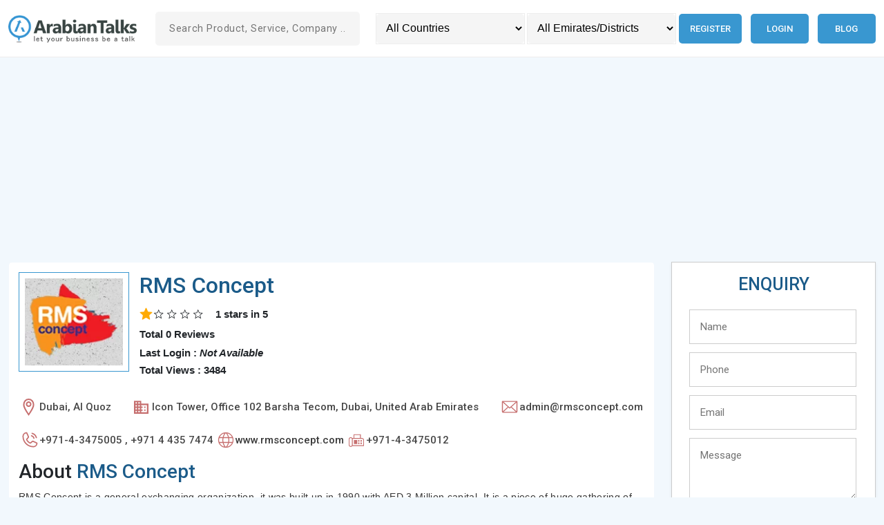

--- FILE ---
content_type: text/html; charset=UTF-8
request_url: https://www.arabiantalks.com/4602/rms-concept
body_size: 77028
content:
<!DOCTYPE html>
<html lang="en">

<head>
    <script data-ad-client="ca-pub-9703700754947328" async
        src="https://pagead2.googlesyndication.com/pagead/js/adsbygoogle.js"></script>
    <script>
    (adsbygoogle = window.adsbygoogle || []).push({
        google_ad_client: "ca-pub-9703700754947328",
        enable_page_level_ads: true
    });
    </script>
    <title>rms concept -Gifts & Novelty Dealers in Dubai in Al Quoz</title>
    <link href="https://www.arabiantalks.com/assets/images/favicon.ico" rel="shortcut icon" type="image/x-icon" />
        <link rel="canonical" href="https://www.arabiantalks.com/4602/rms-concept">
    <meta charset="UTF-8">
    <meta name="description" content="rms concept Provides  -Corporate Gift Items-Corporate Fleet Management-Vip Gifts in Dubai in Al Quoz" />
    <meta content="width=device-width, initial-scale=1.0" name="viewport">
    <!-- <meta name="viewport" content="width=device-width,initial-scale=1,maximum-scale=1" /> -->
    <!--<meta name="viewport" content="width=device-width,initial-scale=1,maximum-scale=1,user-scalable=no"/>-->
    <link rel="preconnect" href="https://fonts.googleapis.com">
    <link rel="preconnect" href="https://fonts.gstatic.com" crossorigin>
    <link
        href="https://fonts.googleapis.com/css2?family=Roboto:ital,wght@0,100;0,300;0,400;0,500;0,700;0,900;1,100;1,300;1,400;1,500;1,700;1,900&display=swap"
        rel="stylesheet">
    <link rel="stylesheet" href="https://cdnjs.cloudflare.com/ajax/libs/bootstrap/5.2.3/css/bootstrap.min.css">
    <link rel='stylesheet' rel="preload" href="https://www.arabiantalks.com/assets/style.css?v=3.0" type="text/css" />
    <meta name="twitter:card" content="summary">
    <meta name="twitter:site" content="@arabiantalks">
    <meta name="twitter:title" content="Rms Concept -Gifts & Novelty Dealers In Dubai In Al Quoz">
    <meta name="twitter:description" content="Rms Concept Provides  -Corporate Gift Items-Corporate Fleet Management-Vip Gifts In Dubai In Al Quoz">
    <meta name="twitter:image" content="https://www.arabiantalks.com/uploads/logo/578360ab94080.webp">
    <meta name="twitter:image:alt" content="RMS Concept">
        <meta property="og:title" content="Rms Concept -Gifts & Novelty Dealers In Dubai In Al Quoz" />
    <meta property="og:description" content="Rms Concept Provides  -Corporate Gift Items-Corporate Fleet Management-Vip Gifts In Dubai In Al Quoz" />
    <meta property="og:url" content="https://www.arabiantalks.com//4602/rms-concept" />
    <meta property="og:image" content="https://www.arabiantalks.com/uploads/logo/578360ab94080.webp" />
    <meta property="og:type" content="website" />
    <meta property="og:site_name" content="Arabiantalks" />
    <link rel="publisher" href="https://plus.google.com/+arabiantalks">
    <script type="application/ld+json">
    {
        "@context": "https://schema.org",
        "@type": "WebSite",
        "@id": "https://arabiantalks.com/",
        "headline": "arabiantalks.com",
        "name": "arabiantalks.com",
        "description": "Arabiantalks is a UAE based business directory for Middle East. Free business listing for businesses in Qatar, Kuwait, Jordan, Oman, Saudi Arabia and UAE.",
        "url": "https://arabiantalks.com/"
    }
    </script>
</head>

<body onload="initMap()" id="body-wrapper">
    <script>
    window.onload = function() {
        //insta_popup_open();
        initMap();
    };

    function change_country() {
        var x = document.getElementById("country_sort").value;
        var data = new FormData();
        data.append('id', x);
        load_ajax_for_reload("setting_session_country", data);
    }

    function change_emirate() {
        var x = document.getElementById("emirate_sort").value;
        var data = new FormData();
        data.append('id', x);
        load_ajax_for_reload("setting_session_emirate", data);
    }

    function load_ajax_for_reload(method, data) {
        var xhttp = new XMLHttpRequest();
        xhttp.onreadystatechange = function() {
            if (this.readyState === 4 && this.status === 200) {
                window.location.reload(true);
            }
        };
        xhttp.open("POST", "https://www.arabiantalks.com/home/" + method, true);
        xhttp.send(data);
    }

    function search_site() {
        var x = document.getElementById("search1").value;
        if (x) {
            var data = new FormData();
            data.append('id', x);
            load_ajax_for_getting_data("search", data, 'links', 'i');
        } else {
            document.getElementById("links").style.display = "none";
        }
    }

    function load_ajax_for_getting_data(method, data, target, m) {
        var xhttp = new XMLHttpRequest();
        xhttp.onreadystatechange = function() {
            if (this.readyState === 4 && this.status === 200) {
                if (this.responseText) {
                    document.getElementById("links").style.display = "block";
                } else {
                    document.getElementById("links").style.display = "none";
                }
                if (m === "i") {
                    document.getElementById(target).innerHTML = this.responseText;
                } else if (m === "v") {
                    document.getElementById(target).value = this.responseText;
                }
            }
        };
        xhttp.open("POST", "https://www.arabiantalks.com/home/" + method, true);
        xhttp.send(data);
    }

    function initMap() {}

        /*function set_auto_location() {
    var xhttp = new XMLHttpRequest();
    xhttp.onreadystatechange = function () {
    if (this.readyState === 4 && this.status === 200) {
    window.location.reload(true);
    }
    };
    xhttp.open("POST", "https://www.arabiantalks.com/home/set_auto_location", true);
    xhttp.send();
    }
    window.addEventListener('load', function () {
    set_auto_location();
    });*/
        </script>
    <header class="header py-2 py-lg-2 top-0" id="header">
        <div class="container-fluid auto-container">
            <div class="row align-items-center">
                <div class="col-sm-5 col-xl-2 col-xxl-2">
                    <a href="https://www.arabiantalks.com/">
                        <div class="logo logo m-auto m-sm-0">
                            <img src="https://www.arabiantalks.com/assets/images/arabiantalks-logo.webp"
                                alt="Online Business directory UAE " />
                        </div>
                    </a>
                </div>
                <div class="col-sm-7 col-xl-3 col-xxl-3">
                    <div class="insearch mt-4 mt-sm-0">
                        <form action="https://www.arabiantalks.com/search" method="post" accept-charset="utf-8">
                        <input required="" type="text" name="search1" id="search1" onkeyup="search_site()"
                            autocomplete="off" value="" class="srt"
                            placeholder="Search Product, Service, Company ..." />
                        <div id="links" class="header-search__result"></div>
                        </form>                    </div>
                </div>
                <div class="col-md-12 col-xl-7 col-xxl-7">
                    <div class="header-right d-md-flex">
                        <div class="header-search mt-4 mt-xl-0">
                            <select name="country_sort" id="country_sort" aria-label="Country" class="sortsrh"
                                onchange="change_country()">
                                <option value="">All Countries</option>
                                <option value='1'>United Arab Emirates</option><option value='2'>Qatar</option><option value='3'>Bahrain</option><option value='4'>Saudi Arabia</option><option value='5'>Oman</option><option value='6'>Jordan</option><option value='7'>Kuwait</option>                            </select>
                            <span></span>
                            <select name="emirate_sort" id="emirate_sort" aria-label="Emirates/Districts"
                                class="sortsrh" onchange="change_emirate()">
                                <option value="">All Emirates/Districts</option>
                                                            </select>
                        </div>
                        <div class="menu">
                            <div id='cssmenu'>
                                <ul id="long_menu" class="text-center mt-4 mt-xl-0 text-lg-end">
                                                                        <li><a href='https://www.arabiantalks.com/auth/register'
                                            title="Register in Qatar business Directory">Register</a></li>
                                    <li><a href='https://www.arabiantalks.com/auth/login'
                                            title="login to UAE Business directory">Login</a></li>
                                    <li><a href='https://www.arabiantalks.com/blog' title=" UAE Business Blog">Blog</a></li>
                                                                    </ul>
                            </div>
                        </div>
                    </div>
                </div>
            </div>
        </div>
    </header>
    <main class="main-wrapper"><script>
function send_enq() {
    var output = validate_form('e');
    if (output) {
        var data = new FormData();
        data.append('name', document.getElementById("name1").value);
        data.append('phone', document.getElementById("phone1").value);
        data.append('email', document.getElementById("email1").value);
        data.append('message', document.getElementById("message1").value);
        data.append('captcha', document.getElementById("captcha").value);
        data.append('ref_id', 4602);
        document.getElementById("send").display = 'none';
        document.getElementById('enquiry_tab').innerHTML =
            '<img src="https://www.arabiantalks.com/images/ajax-loader.gif" alt=" Loader"/>';
        load_ajax_for_getting_data("insert_enq", data, 'enquiry_tab', 'i');
    }
}

function submit_review() {
    var output = validate_form('r');
    if (output) {
        var data = new FormData();
        data.append('name', document.getElementById("name2").value);
        data.append('email', document.getElementById("email2").value);
        data.append('text', document.getElementById("text2").value);
        data.append('ref_id', 4602);
        document.getElementById("submit").display = 'none';
        document.getElementById('req_tab').innerHTML =
            '<img src="https://www.arabiantalks.com/images/ajax-loader.gif" alt="loader" />';
        load_ajax_for_getting_data("review", data, 'req_tab', 'i');
    }
}

function validate_form(val) {
    var output = true;
    if (val === 'e') {
        if (document.getElementById("name1").value === "") {
            output = false;
            document.getElementById("name-error1").innerHTML = "*Please Enter your Name";
        }
        if (document.getElementById("phone1").value === "") {
            output = false;
            document.getElementById("phone-error1").innerHTML = "*Please Enter your Phone Number";
        } else if (isNaN(document.getElementById("phone1").value)) {
            document.getElementById("phone-error1").innerHTML = "*Please Enter a valid Phone Number";
        }
        if (document.getElementById("email1").value === "") {
            output = false;
            document.getElementById("email-error1").innerHTML = "*Please Enter your Email";
        } else if (!validateEmail(document.getElementById("email1").value)) {
            output = false;
            document.getElementById("email-error1").innerHTML = "*Please Enter a valid Email Id";
        }
        if (document.getElementById("message1").value === "") {
            output = false;
            document.getElementById("message-error1").innerHTML = "*Please specify the requirement details";
        }
    } else if (val === "r") {
        var output = true;
        if (document.getElementById("name2").value === "") {
            output = false;
            document.getElementById("name-error2").innerHTML = "*Please Enter your Name";
        }
        if (document.getElementById("email2").value === "") {
            output = false;
            document.getElementById("email-error2").innerHTML = "*Please Enter your Email";
        } else if (!validateEmail(document.getElementById("email2").value)) {
            output = false;
            document.getElementById("email-error2").innerHTML = "*Please Enter a valid Email Id";
        }
        if (document.getElementById("text2").value === "") {
            output = false;
            document.getElementById("text-error2").innerHTML = "*Please specify the requirement details";
        }
    }
    return output;
}

function validateEmail(email) {
    var re =
        /^(([^<>()[\]\\.,;:\s@\"]+(\.[^<>()[\]\\.,;:\s@\"]+)*)|(\".+\"))@((\[[0-9]{1,3}\.[0-9]{1,3}\.[0-9]{1,3}\.[0-9]{1,3}\])|(([a-zA-Z\-0-9]+\.)+[a-zA-Z]{2,}))$/;
    return re.test(email);
}

function add_rate(val) {
    var data = new FormData();
    data.append('rate', val);
    data.append('id', 4602);
    load_ajax_for_getting_data("rate", data, 'rate', 'i');
}

function show_rate(val) {
    document.getElementById("ra" + val).src = 'https://www.arabiantalks.com/assets/rating/star-on-big.png';
    for (var i = 1; i < val; i++) {
        document.getElementById("ra" + i).src = 'https://www.arabiantalks.com/assets/rating/star-on-big.png';
    }
    for (var i = 5; i > val; i--) {
        document.getElementById("ra" + i).src = 'https://www.arabiantalks.com/assets/rating/star-off-big.png';
    }
}

function hide_rate() {
    for (var i = 1; i < 6; i++) {
        document.getElementById("ra" + i).src = 'https://www.arabiantalks.com/assets/rating/star-off-big.png';
    }
}

function add_db(id1, id2) {
    var data = new FormData();
    data.append('id1', id1);
    data.append('id2', id2);
        data.append('ipaddress', "3.139.61.25");
    var xhttp = new XMLHttpRequest();
    xhttp.open("POST", "https://www.arabiantalks.com/home/add_website_count", true);
    xhttp.send(data);
}
</script>
<!-- 2.0 -->
<section class="section-home pt-4 pt-lg-3">
    <div class="container-fluid auto-container">
        <div class="row">
            <div class="col-12">
                <div class="">
                    <script async
                        src="https://pagead2.googlesyndication.com/pagead/js/adsbygoogle.js?client=ca-pub-9703700754947328"
                        crossorigin="anonymous"></script>
                    <!-- Arabiantalks home page -->
                    <ins class="adsbygoogle" style="display:block" data-ad-client="ca-pub-9703700754947328"
                        data-ad-slot="2304298291" data-ad-format="auto"></ins>
                    <script>
                    (adsbygoogle = window.adsbygoogle || []).push({});
                    </script>
                </div>
            </div>
            <div class="col-lg-8 col-xl-9">
                                <div class="home-card">
                    <div class="company-info__left" itemprop="itemReviewed" itemscope
                        itemtype="https://schema.org/LocalBusiness">
                        <meta itemprop="name" content="RMS Concept" />
                        <div class="company-top d-lg-flex">
                            <div class="company-top__img mb-4 mb-lg-0">
                                <img alt="RMS Concept logo" itemprop="logo"
                                    src="https://www.arabiantalks.com/uploads/logo/578360ab94080.webp#" class="" />
                            </div>
                            <div class="company-top__info">
                                <h1 class="company-top__title h2"
                                    title="RMS Concept ,Dubai ,Al Quoz"
                                    itemprop="Name">RMS Concept</h1>
                                <div class="">
                                    <div class="company-logo__content">
                                        <div class="rating" itemprop="aggregateRating" itemscope=""
                                            itemtype="https://schema.org/AggregateRating">
                                            <div class="rating-wrap">
                                                                                                <div class="rating-icon">
                                                    <svg xmlns="http://www.w3.org/2000/svg" viewBox="0 0 128 128">
                                                        <path fill="#ffaa00"
                                                            d="m68.05 7.23l13.46 30.7a7.047 7.047 0 0 0 5.82 4.19l32.79 2.94c3.71.54 5.19 5.09 2.5 7.71l-24.7 20.75c-2 1.68-2.91 4.32-2.36 6.87l7.18 33.61c.63 3.69-3.24 6.51-6.56 4.76L67.56 102a7.033 7.033 0 0 0-7.12 0l-28.62 16.75c-3.31 1.74-7.19-1.07-6.56-4.76l7.18-33.61c.54-2.55-.36-5.19-2.36-6.87L5.37 52.78c-2.68-2.61-1.2-7.17 2.5-7.71l32.79-2.94a7.047 7.047 0 0 0 5.82-4.19l13.46-30.7c1.67-3.36 6.45-3.36 8.11-.01" />
                                                        <path fill="#ffaa00"
                                                            d="m67.07 39.77l-2.28-22.62c-.09-1.26-.35-3.42 1.67-3.42c1.6 0 2.47 3.33 2.47 3.33l6.84 18.16c2.58 6.91 1.52 9.28-.97 10.68c-2.86 1.6-7.08.35-7.73-6.13" />
                                                        <path fill="#ffaa00"
                                                            d="M95.28 71.51L114.9 56.2c.97-.81 2.72-2.1 1.32-3.57c-1.11-1.16-4.11.51-4.11.51l-17.17 6.71c-5.12 1.77-8.52 4.39-8.82 7.69c-.39 4.4 3.56 7.79 9.16 3.97" />
                                                    </svg>
                                                </div>
                                                                                                <div class="rating-icon">
                                                    <svg xmlns="http://www.w3.org/2000/svg" viewBox="0 0 24 24">
                                                        <path fill="currentColor"
                                                            d="M12.86 10.44L11 6.06l-1.86 4.39l-4.75.41L8 14l-1.08 4.63L11 16.17l4.09 2.46L14 14l3.61-3.14zm3.73 10.26L11 17.34L5.42 20.7l1.46-6.35l-4.92-4.28l6.49-.57l2.55-6l2.55 6l6.49.57l-4.92 4.27z" />
                                                    </svg>
                                                </div>
                                                                                                <div class="rating-icon">
                                                    <svg xmlns="http://www.w3.org/2000/svg" viewBox="0 0 24 24">
                                                        <path fill="currentColor"
                                                            d="M12.86 10.44L11 6.06l-1.86 4.39l-4.75.41L8 14l-1.08 4.63L11 16.17l4.09 2.46L14 14l3.61-3.14zm3.73 10.26L11 17.34L5.42 20.7l1.46-6.35l-4.92-4.28l6.49-.57l2.55-6l2.55 6l6.49.57l-4.92 4.27z" />
                                                    </svg>
                                                </div>
                                                                                                <div class="rating-icon">
                                                    <svg xmlns="http://www.w3.org/2000/svg" viewBox="0 0 24 24">
                                                        <path fill="currentColor"
                                                            d="M12.86 10.44L11 6.06l-1.86 4.39l-4.75.41L8 14l-1.08 4.63L11 16.17l4.09 2.46L14 14l3.61-3.14zm3.73 10.26L11 17.34L5.42 20.7l1.46-6.35l-4.92-4.28l6.49-.57l2.55-6l2.55 6l6.49.57l-4.92 4.27z" />
                                                    </svg>
                                                </div>
                                                                                                <div class="rating-icon">
                                                    <svg xmlns="http://www.w3.org/2000/svg" viewBox="0 0 24 24">
                                                        <path fill="currentColor"
                                                            d="M12.86 10.44L11 6.06l-1.86 4.39l-4.75.41L8 14l-1.08 4.63L11 16.17l4.09 2.46L14 14l3.61-3.14zm3.73 10.26L11 17.34L5.42 20.7l1.46-6.35l-4.92-4.28l6.49-.57l2.55-6l2.55 6l6.49.57l-4.92 4.27z" />
                                                    </svg>
                                                </div>
                                                                                            </div>
                                            <div class="rating-info"><span itemprop="ratingValue">1 </span> stars in <span itemprop="ratingCount"> 5</span> </div> <div class="rating-info__sub"> Total 0 Reviews</div>
                                            <span itemprop="name" style="display:none;">
                                                RMS Concept</span>
                                            <!--<div itemprop="image" itemscope itemtype="http://schema.org/ImageObject" style="display:none;">-->
                                            <!--<img src="https://www.arabiantalks.com/uploads/logo/578360ab94080.webp#" width="0" itemprop="url"></div>-->
                                        </div>
                                        <div class="rating-info__text">
                                                                                        <p class="p">Last Login : <b><i>Not Available</i></b> </p>
                                                                                        <!--<p  class="p">Total Views :  2105</p>-->
                                            <p class="p">Total Views : 3484</p>
                                        </div>
                                    </div>
                                </div>
                            </div>
                        </div>
                        <div class="company-about">
                            <div class="company-desc_list-wrap d-lg-flex">
                                <div class="company-desc_list">
                                    <div class="company-desc_icon">
                                        <svg xmlns="http://www.w3.org/2000/svg" width="25" height="25"
                                            viewBox="0 0 352 528">
                                            <path fill="currentColor"
                                                d="M176 0Q101 0 53 53.5T5 192q0 95 154 311l17 24l17-24q154-216 154-311q0-85-48-138.5T176 0zm0 454q-47-68-87.5-144.5T48 192q0-61 33.5-105T176 43t94.5 44T304 192q0 41-40.5 117.5T176 454zm0-369q-35 0-60 25.5T91 171t25 60t60 25t60-25t25-60t-25-60.5T176 85zm0 128q-17 0-30-12.5T133 171q0-18 13-30.5t30-12.5t30 12.5t13 30.5q0 17-13 29.5T176 213z">
                                            </path>
                                        </svg>
                                    </div>
                                    <h2 title="Location of RMS Concept" itemprop="areaServed">
                                                                                Dubai,                                                                                                                        Al Quoz                                                                            </h2>
                                </div>
                                <div class="company-desc_list">
                                    <div class="company-desc_icon">
                                        <svg xmlns="http://www.w3.org/2000/svg" width="25" height="25"
                                            viewBox="0 0 24 24">
                                            <path fill="currentColor"
                                                d="M18 15h-2v2h2m0-6h-2v2h2m2 6h-8v-2h2v-2h-2v-2h2v-2h-2V9h8M10 7H8V5h2m0 6H8V9h2m0 6H8v-2h2m0 6H8v-2h2M6 7H4V5h2m0 6H4V9h2m0 6H4v-2h2m0 6H4v-2h2m6-10V3H2v18h20V7z">
                                            </path>
                                        </svg>
                                    </div>
                                    <h2 class="" title="Address of RMS Concept"
                                        itemprop="address">Icon Tower, Office 102 Barsha Tecom, Dubai, United Arab Emirates</h2>
                                    <meta itemprop="image"
                                        content="https://www.arabiantalks.com/uploads/logo/578360ab94080.webp#" />
                                </div>

                                <div class="company-desc_list">
                                    <div class="company-desc_icon">
                                        <svg xmlns="http://www.w3.org/2000/svg" width="28" height="28"
                                            viewBox="0 0 256 256">
                                            <path fill="currentColor"
                                                d="M224 50H32a6 6 0 0 0-6 6v136a14 14 0 0 0 14 14h176a14 14 0 0 0 14-14V56a6 6 0 0 0-6-6Zm-96 85.86L47.42 62h161.16ZM101.67 128L38 186.36V69.64Zm8.88 8.14L124 148.42a6 6 0 0 0 8.1 0l13.4-12.28L208.58 194H47.43Zm43.78-8.14L218 69.64v116.72Z">
                                            </path>
                                        </svg>
                                    </div>
                                    <h2 class="" title="Email of RMS Concept" itemprop="email">
                                        admin@rmsconcept.com</h2>
                                </div>

                                <div class="company-desc_list">
                                    <!-- <i class="fa fa-phone me-2"></i> -->
                                    <div class="company-desc_icon">
                                        <svg xmlns="http://www.w3.org/2000/svg" width="28" height="28"
                                            viewBox="0 0 256 256">
                                            <path fill="currentColor"
                                                d="M152.27 37.93a8 8 0 0 1 9.8-5.66a86.22 86.22 0 0 1 61.66 61.66a8 8 0 0 1-5.66 9.8a8.23 8.23 0 0 1-2.07.27a8 8 0 0 1-7.73-5.94a70.35 70.35 0 0 0-50.33-50.33a8 8 0 0 1-5.67-9.8Zm-2.33 41.8c13.79 3.68 22.65 12.54 26.33 26.33A8 8 0 0 0 184 112a8.23 8.23 0 0 0 2.07-.27a8 8 0 0 0 5.66-9.8c-5.12-19.16-18.5-32.54-37.66-37.66a8 8 0 1 0-4.13 15.46Zm81.94 95.35A56.26 56.26 0 0 1 176 224C96.6 224 32 159.4 32 80a56.26 56.26 0 0 1 48.92-55.88a16 16 0 0 1 16.62 9.52l21.12 47.15v.12A16 16 0 0 1 117.39 96c-.18.27-.37.52-.57.77L96 121.45c7.49 15.22 23.41 31 38.83 38.51l24.34-20.71a8.12 8.12 0 0 1 .75-.56a16 16 0 0 1 15.17-1.4l.13.06l47.11 21.11a16 16 0 0 1 9.55 16.62Zm-15.88-2h-.11l-47-21.05l-24.35 20.71a8.44 8.44 0 0 1-.74.56a16 16 0 0 1-15.75 1.14c-18.73-9.05-37.4-27.58-46.46-46.11a16 16 0 0 1 1-15.7a6.13 6.13 0 0 1 .57-.77L104 87.15l-21-47a.61.61 0 0 1 0-.12A40.2 40.2 0 0 0 48 80a128.14 128.14 0 0 0 128 128a40.21 40.21 0 0 0 40-34.93Z">
                                            </path>
                                        </svg>
                                    </div>
                                                                        <h2 title="Phone of RMS Concept" itemprop="telephone">
                                        +971-4-3475005 ,  +971 4 435 7474</h2>
                                </div>
                                                                                                                                <div class="company-desc_list">
                                    <div class="company-desc_icon">
                                        <svg xmlns="http://www.w3.org/2000/svg" width="28" height="28"
                                            viewBox="0 0 256 256">
                                            <path fill="currentColor"
                                                d="M128 26a102 102 0 1 0 102 102A102.12 102.12 0 0 0 128 26Zm81.57 64h-40.18a139.15 139.15 0 0 0-23.45-50.2A90.32 90.32 0 0 1 209.57 90Zm8.43 38a89.7 89.7 0 0 1-3.83 26h-42.31a159 159 0 0 0 0-52h42.31a89.7 89.7 0 0 1 3.83 26Zm-90 90a1.75 1.75 0 0 1-1.32-.59C113.8 203.54 104.34 185.73 99 166h58c-5.34 19.73-14.8 37.54-27.68 51.41a1.75 1.75 0 0 1-1.32.59Zm-31.69-64a147.48 147.48 0 0 1 0-52h63.38a147.48 147.48 0 0 1 0 52ZM38 128a89.7 89.7 0 0 1 3.83-26h42.31a159 159 0 0 0 0 52H41.83A89.7 89.7 0 0 1 38 128Zm90-90a1.75 1.75 0 0 1 1.32.59C142.2 52.46 151.66 70.27 157 90H99c5.34-19.73 14.8-37.54 27.68-51.41A1.75 1.75 0 0 1 128 38Zm-17.94 1.8A139.15 139.15 0 0 0 86.61 90H46.43a90.32 90.32 0 0 1 63.63-50.2ZM46.43 166h40.18a139.15 139.15 0 0 0 23.45 50.2A90.32 90.32 0 0 1 46.43 166Zm99.51 50.2a139.15 139.15 0 0 0 23.45-50.2h40.18a90.32 90.32 0 0 1-63.63 50.2Z">
                                            </path>
                                        </svg>
                                    </div>
                                    <h2 class="" title="Website of RMS Concept"><a
                                            target="_blank" href='http://www.rmsconcept.com'
                                            onclick="add_db(4602,4675)"
                                            itemprop="url">www.rmsconcept.com</a></h2>
                                </div>
                                                                                                <div class="company-desc_list">
                                    <div class="company-desc_icon">
                                        <svg xmlns="http://www.w3.org/2000/svg" width="28" height="28"
                                            viewBox="0 0 24 24">
                                            <path fill="currentColor"
                                                d="M5 20.5q-1.042 0-1.77-.73q-.73-.728-.73-1.77v-7q0-1.042.73-1.77Q3.957 8.5 5 8.5q.617 0 1.132.275t.881.725H8.5V4.846h9V9.5H19q1.042 0 1.77.73q.73.728.73 1.77v7.5H7.013q-.367.45-.881.725T5 20.5m0-1q.617 0 1.059-.441T6.5 18v-7q0-.617-.441-1.059T5 9.5t-1.059.441T3.5 11v7q0 .617.441 1.059T5 19.5m4.5-10h7V5.846h-7zm-2 9h13V12q0-.617-.441-1.059T19 10.5H7.5zM15 14q.425 0 .713-.288T16 13t-.288-.712T15 12t-.712.288T14 13t.288.713T15 14m3 0q.425 0 .713-.288T19 13t-.288-.712T18 12t-.712.288T17 13t.288.713T18 14m-3 3q.425 0 .713-.288T16 16t-.288-.712T15 15t-.712.288T14 16t.288.713T15 17m3 0q.425 0 .713-.288T19 16t-.288-.712T18 15t-.712.288T17 16t.288.713T18 17m-9 0h4v-5H9zm-1.5 1.5v-8z" />
                                        </svg>
                                    </div>
                                    <h2 class="" title="Fax of RMS Concept"
                                        itemprop="faxNumber">
                                        +971-4-3475012</h2>
                                </div>
                                                            </div>
                        </div>
                    </div>
                    <!--  -->
                                        <h2 class="company-top__title h3 mb-2" title="About RMS Concept">
                        <span class="text-dark">About</span> RMS Concept                    </h2>
                    <p class="company-about" itemprop="description">
                        RMS Concept is a general exchanging organization, it was built up in 1990 with AED 3 Million capital. 

It is a piece of huge gathering of organizations including Media and Marketing, News and Monitoring, Retail. 

As a gathering, we have operations in Dubai, Abu Dhabi, Bahrain, Kuwait, Jeddah, Doha, Beirut, Cairo with a turnover of AED 1 Billion all through the Middle East.</p>
                                        
                    <div class="mt-5">
                        <h2 class="h4 fw-semibold text--primary mb-3" itemprop="parentOrganization"
                            title="RMS Concept">Our Branches </h2>
                    </div>
                                        </div>
                    <!-- review & comment -->
                    <div class="comt">
                        <div class="rqt">
                            <div id="review">
                                <h2 title="Give a rating to RMS Concept">Give a Rating
                                </h2>
                                <div id="click"></div>
                                <div id="rate" class="rating">
                                    <div class="rating_div" onmouseout="hide_rate()">
                                                                                <img id="ra1" onmouseover="show_rate(1)"
                                            onclick="add_rate(1)"
                                            src="https://www.arabiantalks.com/assets/rating/star-off-big.png" alt="rating" />
                                                                                <img id="ra2" onmouseover="show_rate(2)"
                                            onclick="add_rate(2)"
                                            src="https://www.arabiantalks.com/assets/rating/star-off-big.png" alt="rating" />
                                                                                <img id="ra3" onmouseover="show_rate(3)"
                                            onclick="add_rate(3)"
                                            src="https://www.arabiantalks.com/assets/rating/star-off-big.png" alt="rating" />
                                                                                <img id="ra4" onmouseover="show_rate(4)"
                                            onclick="add_rate(4)"
                                            src="https://www.arabiantalks.com/assets/rating/star-off-big.png" alt="rating" />
                                                                                <img id="ra5" onmouseover="show_rate(5)"
                                            onclick="add_rate(5)"
                                            src="https://www.arabiantalks.com/assets/rating/star-off-big.png" alt="rating" />
                                                                            </div>
                                </div>
                                <h2 class="mt-4" title="Write a review to RMS Concept">Write a
                                    Review
                                </h2>
                                <form action="https://www.arabiantalks.com/4602/rms-concept" method="post" accept-charset="utf-8">
                                <div id="req_tab">
                                    <div class="row">
                                        <div class="col-lg-6">
                                            <div class="form-group mb-3">
                                                <input type="text" name="name" id="name2" placeholder="Name"
                                                    class="resrh" />
                                                <span id="name-error2" class="registration-error"></span>
                                            </div>
                                        </div>
                                        <div class="col-lg-6">
                                            <div class="form-group mb-3">
                                                <input type="text" name="email" id="email2" placeholder="Email"
                                                    class="resrh" />
                                                <span id="email-error2" class="registration-error"></span>
                                            </div>
                                        </div>
                                        <div class="col-lg-12">
                                            <div class="form-group mb-3">
                                                <textarea name="text" id="text2" placeholder="your review" cols="25"
                                                    rows="5" class="remrh"></textarea>
                                                <span id="text-error2" class="registration-error dft"></span>
                                            </div>
                                        </div>
                                    </div>
                                    <div class="clear"></div>
                                    <input type="button" name="submit" onclick="submit_review()" id="submit"
                                        value="Submit Review" class="btn-odic" />
                                </div>
                                </form>                            </div>
                        </div>
                        <div class="coment">
                                                    </div>
                    </div>
                </div>
                <div class="col-md-6 col-lg-4 col-xl-3">
                    <div class="company-info__right" itemscope itemtype="https://schema.org/Service">
                                                <div class="home-right__card pdt" id="getenquiry">
                            <h2 title="Sent enquiry to RMS Concept">ENQUIRY</h2>
                            <form action="https://www.arabiantalks.com/4602/rms-concept" method="post" accept-charset="utf-8">
                            <div class="rqt">
                                <div class="tdrow company-enquiry" id="enquiry_tab">
                                    <div class="tdd1"><input type="text" placeholder="Name" name="name" id="name1"
                                            class="tdrow_text" /></div>
                                    <div class="tdd5"><span id="name-error1" class="registration-error dft"></span>
                                    </div>
                                    <div class="tdd1"><input type="text" placeholder="Phone" name="phone" id="phone1"
                                            class="tdrow_text" /></div>
                                    <div class="tdd5"><span id="phone-error1" class="registration-error dft"></span>
                                    </div>
                                    <div class="tdd1"><input type="text" placeholder="Email" name="email" id="email1"
                                            class="tdrow_text" /></div>
                                    <div class="tdd5"><span id="email-error1" class="registration-error dft"></span>
                                    </div>
                                    <div class="tdd1"><textarea name="message" placeholder="Message" id="message1"
                                            class="tdrow_area"></textarea></div>
                                    <div class="tdd5"><span id="message-error1" class="registration-error dft"></span>
                                    </div>
                                    <div class="tdd1">
                                        <p id="captcha-img"><img  src="https://www.arabiantalks.com//uploads/captcha_images/1769589451.9305.jpg" style="width: 170px; height: 55px; border: 0;" alt=" " /></p>
                                    </div>
                                    <div class="tdd1">Can't read the image? click <a href="javascript:void(0);"
                                            class="refresh-captcha">here to refresh.</a></div>
                                    <div class="tdd5"><span id="message-error1" class="registration-error dft"></span>
                                    </div>
                                    <div class="tdd1"><input type="text" required placeholder="Enter Captcha"
                                            name="captcha" id="captcha" class="tdrow_text" /></div>
                                    <div class="tdd5"><span id="name-error1" class="registration-error dft"></span>
                                    </div>
                                    <div class="tdd1"><input type="button" onclick="send_enq()" id="send" name="send"
                                            value="SEND" class="btn-odic" /></div>
                                </div>
                            </div>
                            </form>                        </div>
                        
                                                <div class="home-right__card home-right__card--listedcat">
                            <h2 class="home-right__card-title"
                                title="RMS Concept listed in category ">
                                <span>Listed
                                    Categories</span>
                            </h2>
                            <ul class=home-right__ul>
                                                                <li class=" " itemprop="category"><a
                                        href="https://www.arabiantalks.com/category/united-arab-emirates/gifts-novelty-dealers"
                                        title="list of companies in Gifts & Novelty Dealers">
                                        Gifts & Novelty Dealers                                    </a>
                                </li>
                                                            </ul>
                        </div>
                                                                        <div class="home-right__card">
                            <h2 class=home-right__card-title
                                title="Services provided by RMS Concept">
                                <span>Services and
                                    Products</span>
                            </h2>
                            <ul class=home-right__ul>
                                                                <li itemprop="serviceType"><a
                                        href="https://www.arabiantalks.com/service/united-arab-emirates/corporate-gift-items">Corporate Gift Items                                    </a>
                                </li>
                                                                <li itemprop="serviceType"><a
                                        href="https://www.arabiantalks.com/service/united-arab-emirates/corporate-fleet-management">Corporate Fleet Management                                    </a>
                                </li>
                                                                <li itemprop="serviceType"><a
                                        href="https://www.arabiantalks.com/service/united-arab-emirates/vip-gifts">Vip Gifts                                    </a>
                                </li>
                                                            </ul>
                        </div>
                                                                        <div class="" id="advertisement">
                            <script async
                                src="https://pagead2.googlesyndication.com/pagead/js/adsbygoogle.js?client=ca-pub-9703700754947328"
                                crossorigin="anonymous"></script>
                            <!-- Arabiantalks home page -->
                            <ins class="adsbygoogle" style="display:block" data-ad-client="ca-pub-9703700754947328"
                                data-ad-slot="2304298291" data-ad-format="auto"></ins>
                            <script>
                            (adsbygoogle = window.adsbygoogle || []).push({});
                            </script>
                            <div id="fb-root"></div>
                            <script>
                            (function(d, s, id) {
                                var js, fjs = d.getElementsByTagName(s)[0];
                                if (d.getElementById(id))
                                    return;
                                js = d.createElement(s);
                                js.id = id;
                                js.src = "//connect.facebook.net/en_GB/sdk.js#xfbml=1&version=v2.5";
                                fjs.parentNode.insertBefore(js, fjs);
                            }(document, 'script', 'facebook-jssdk'));
                            </script>
                            <script src="https://apis.google.com/js/platform.js" async defer></script>
                            <script>
                            ! function(d, s, id) {
                                var js, fjs = d.getElementsByTagName(s)[0],
                                    p = /^http:/.test(d.location) ? 'http' : 'https';
                                if (!d.getElementById(id)) {
                                    js = d.createElement(s);
                                    js.id = id;
                                    js.src = p + '://platform.twitter.com/widgets.js';
                                    fjs.parentNode.insertBefore(js, fjs);
                                }
                            }(document, 'script', 'twitter-wjs');
                            </script>
                        </div>
                        


                        <div class="pdt">
                            <h2>Share this company</h2>
                            <div class="pdtt">
                                <div id="fb">
                                    <div class="fb-share-button" data-href="" data-layout="button_count"></div>
                                </div>
                                <!--<div id="go"><div class="g-plus" data-action="share" data-annotation="bubble" data-height="24"></div></div>-->
                                <div id="tw"><a href="https://twitter.com/share" class="twitter-share-button"
                                        data-size="large" data-dnt="true">Tweet</a></div>
                                <su:badge layout="2"></su:badge>
                                <!--<div id="tw"><a href="javascript:(function($){var bookmarklet=document.getElementById('DELI_save_link_slidedown');if(bookmarklet){$('#DELI_mist').show();$('#DELI_save_link_slidedown').slideDown('normal');return};if(!window.jQuery){node=document.createElement('SCRIPT');node.type='text/javascript';node.src='https://ajax.googleapis.com/ajax/libs/jquery/1.7.2/jquery.min.js';document.body.appendChild(node)}node=document.createElement('SCRIPT');node.type='text/javascript';node.src=window.location.protocol+'//del.icio.us/save/get_bookmarklet_save?url='+encodeURIComponent(window.location.href)+'&title='+encodeURIComponent(document.title)+'&notes='+encodeURIComponent(''+(window.getSelection?window.getSelection():document.getSelection?document.getSelection():document.selection.createRange().text));document.body.appendChild(node)})(window.jQuery);"><img src="https://del.icio.us/img/logo.png" style="display: inline;" height="16" width="16" alt="Delicious"> Delicious</a> </div>-->
                            </div>
                        </div>
                        <div class="clear"></div>
                    </div>
                </div>

            </div>
        </div>
        <div class="col-12">
            <div class="home-card bottom-list">
                <div class="">
                    <div class="" id="premier">
                                                <h2 class="mb-4" title=" Gifts & Novelty Dealers Companies in Dubai">
                            Other
                             Gifts & Novelty Dealers Companies in Dubai</h2>
                                                <div class="clear1"></div>
                        <div class="row gy-3 gy-lg-4">
                                                        <div class="col-sm-6 col-xl-4 d-flex">
                                <a class="recent-company__card flex-fill trans d-flex"
                                    href="https://www.arabiantalks.com/55/amzan-middle-east"
                                    title="Amzan Middle East">
                                    <div class="recent-company__card-content flex-fill">
                                                                                                                        <div class="recent-company__img">
                                            <img class="w-100" src="https://www.arabiantalks.com/uploads/logo/273168.gif"
                                                alt="Amzan Middle East" />
                                        </div>
                                        <div class="recent-company__body">
                                            <h2 class="fw-semibold h5 mb-2">Amzan Middle East</h2>
                                                                                        <h4 class="fw-normal h6">P. 116982, DUBAI, UAE</h4>
                                                                                        <h5 class="recent-company__card-phone mb-0">Phone :
                                                +971-4-3400061</h5>
                                        </div>
                                    </div>
                                </a>
                            </div>
                                                        <div class="col-sm-6 col-xl-4 d-flex">
                                <a class="recent-company__card flex-fill trans d-flex"
                                    href="https://www.arabiantalks.com/637/super-sonic-fashion-llc"
                                    title="Super Sonic Fashion LLC">
                                    <div class="recent-company__card-content flex-fill">
                                                                                                                        <div class="recent-company__img">
                                            <img class="w-100" src="https://www.arabiantalks.com/uploads/logo/56c4361dc3120.webp"
                                                alt="Super Sonic Fashion LLC" />
                                        </div>
                                        <div class="recent-company__body">
                                            <h2 class="fw-semibold h5 mb-2">Super Sonic Fashion LLC</h2>
                                                                                        <h4 class="fw-normal h6">Super Sonic Fashion L.L.C.
Post Box No. 55302
Dubai, United Arab Emirates.</h4>
                                                                                        <h5 class="recent-company__card-phone mb-0">Phone :
                                                +971-4-2621239</h5>
                                        </div>
                                    </div>
                                </a>
                            </div>
                                                        <div class="col-sm-6 col-xl-4 d-flex">
                                <a class="recent-company__card flex-fill trans d-flex"
                                    href="https://www.arabiantalks.com/152/print-and-gift-trading-llc"
                                    title="Print and Gift Trading LLC">
                                    <div class="recent-company__card-content flex-fill">
                                                                                                                        <div class="recent-company__img">
                                            <img class="w-100" src="https://www.arabiantalks.com/uploads/logo/56ac5ac384b75.webp"
                                                alt="Print and Gift Trading LLC" />
                                        </div>
                                        <div class="recent-company__body">
                                            <h2 class="fw-semibold h5 mb-2">Print and Gift Trading LLC</h2>
                                                                                        <h4 class="fw-normal h6">P.O.Box: 117889, Dubai - UAE.</h4>
                                                                                        <h5 class="recent-company__card-phone mb-0">Phone :
                                                +971-4-2389663</h5>
                                        </div>
                                    </div>
                                </a>
                            </div>
                                                        <div class="col-sm-6 col-xl-4 d-flex">
                                <a class="recent-company__card flex-fill trans d-flex"
                                    href="https://www.arabiantalks.com/5728/knights-walker-middle-east-llc"
                                    title="Knights & Walker Middle East LLC">
                                    <div class="recent-company__card-content flex-fill">
                                                                                                                        <div class="recent-company__img">
                                            <img class="w-100" src="https://www.arabiantalks.com/uploads/logo/57aacd3e1ae82.webp"
                                                alt="Knights & Walker Middle East LLC" />
                                        </div>
                                        <div class="recent-company__body">
                                            <h2 class="fw-semibold h5 mb-2">Knights & Walker Middle East LLC</h2>
                                                                                        <h4 class="fw-normal h6">Knights & Walker (Middle East) LLC Level 22 Al Moosa Tower 2 Sheikh Zayed Road PO Box 30956 Dubai United Arab Emirates </h4>
                                                                                        <h5 class="recent-company__card-phone mb-0">Phone :
                                                +971-4-2994001</h5>
                                        </div>
                                    </div>
                                </a>
                            </div>
                                                        <div class="col-sm-6 col-xl-4 d-flex">
                                <a class="recent-company__card flex-fill trans d-flex"
                                    href="https://www.arabiantalks.com/2273/gpw-advertising-gifts-llc"
                                    title="GPW Advertising & Gifts LLC">
                                    <div class="recent-company__card-content flex-fill">
                                                                                                                        <div class="recent-company__img">
                                            <img class="w-100" src="https://www.arabiantalks.com/uploads/logo/57037a084160e.webp"
                                                alt="GPW Advertising & Gifts LLC" />
                                        </div>
                                        <div class="recent-company__body">
                                            <h2 class="fw-semibold h5 mb-2">GPW Advertising & Gifts LLC</h2>
                                                                                        <h4 class="fw-normal h6">Al Muteena Street
LULU Centre 3rd - 313
P.O. Box : 81585 
Dubai - United Arab Emirates</h4>
                                                                                        <h5 class="recent-company__card-phone mb-0">Phone :
                                                +971-4-2698983</h5>
                                        </div>
                                    </div>
                                </a>
                            </div>
                                                        <div class="col-sm-6 col-xl-4 d-flex">
                                <a class="recent-company__card flex-fill trans d-flex"
                                    href="https://www.arabiantalks.com/2097/yasmine-arts-antiques-company-llc"
                                    title="Yasmine Arts & Antiques Company LLC">
                                    <div class="recent-company__card-content flex-fill">
                                                                                                                        <div class="recent-company__img">
                                            <img class="w-100" src="https://www.arabiantalks.com/uploads/logo/56fce76048d22.webp"
                                                alt="Yasmine Arts & Antiques Company LLC" />
                                        </div>
                                        <div class="recent-company__body">
                                            <h2 class="fw-semibold h5 mb-2">Yasmine Arts & Antiques Company LLC</h2>
                                                                                        <h4 class="fw-normal h6">Office 404, White Crown Bldg.
Sheikh Zayed Road 
Dubai
UAE
</h4>
                                                                                        <h5 class="recent-company__card-phone mb-0">Phone :
                                                +971-4-2340047</h5>
                                        </div>
                                    </div>
                                </a>
                            </div>
                                                        <div class="col-sm-6 col-xl-4 d-flex">
                                <a class="recent-company__card flex-fill trans d-flex"
                                    href="https://www.arabiantalks.com/1071/decor-in-home"
                                    title="Decor In Home">
                                    <div class="recent-company__card-content flex-fill">
                                                                                                                        <div class="recent-company__img">
                                            <img class="w-100" src="https://www.arabiantalks.com/uploads/logo/56d52e7bc8c40.webp"
                                                alt="Decor In Home" />
                                        </div>
                                        <div class="recent-company__body">
                                            <h2 class="fw-semibold h5 mb-2">Decor In Home</h2>
                                                                                        <h4 class="fw-normal h6">5875 N Lincoln Ave Suite # 132

Chicago, IL 60659 USA</h4>
                                                                                        <h5 class="recent-company__card-phone mb-0">Phone :
                                                +971-4-2353492</h5>
                                        </div>
                                    </div>
                                </a>
                            </div>
                                                        <div class="col-sm-6 col-xl-4 d-flex">
                                <a class="recent-company__card flex-fill trans d-flex"
                                    href="https://www.arabiantalks.com/2119/stallion-gifts-premium-llc"
                                    title="Stallion Gifts & Premium LLC">
                                    <div class="recent-company__card-content flex-fill">
                                                                                                                        <div class="recent-company__img">
                                            <img class="w-100" src="https://www.arabiantalks.com/uploads/logo/56fe1ba71db07.webp"
                                                alt="Stallion Gifts & Premium LLC" />
                                        </div>
                                        <div class="recent-company__body">
                                            <h2 class="fw-semibold h5 mb-2">Stallion Gifts & Premium LLC</h2>
                                                                                        <h4 class="fw-normal h6">P. O. Box 27248, Dubai, UAE</h4>
                                                                                        <h5 class="recent-company__card-phone mb-0">Phone :
                                                +971-4-2274141</h5>
                                        </div>
                                    </div>
                                </a>
                            </div>
                                                        <div class="col-sm-6 col-xl-4 d-flex">
                                <a class="recent-company__card flex-fill trans d-flex"
                                    href="https://www.arabiantalks.com/4622/right-star-novelties-llc"
                                    title="Right Star Novelties LLC">
                                    <div class="recent-company__card-content flex-fill">
                                                                                                                        <div class="recent-company__img">
                                            <img class="w-100" src="https://www.arabiantalks.com/uploads/logo/578372f70993f.webp"
                                                alt="Right Star Novelties LLC" />
                                        </div>
                                        <div class="recent-company__body">
                                            <h2 class="fw-semibold h5 mb-2">Right Star Novelties LLC</h2>
                                                                                        <h4 class="fw-normal h6">Shop 14,Al Bada Building,
Al Hudhiba Rd,
After Emergency Exit of Iranian Hospital,
Satwa.</h4>
                                                                                        <h5 class="recent-company__card-phone mb-0">Phone :
                                                +971-4-3445583</h5>
                                        </div>
                                    </div>
                                </a>
                            </div>
                                                        <div class="col-sm-6 col-xl-4 d-flex">
                                <a class="recent-company__card flex-fill trans d-flex"
                                    href="https://www.arabiantalks.com/4351/siegel-gale-middle-east-fz"
                                    title="Siegel Gale Middle East Fz">
                                    <div class="recent-company__card-content flex-fill">
                                                                                                                        <div class="recent-company__img">
                                            <img class="w-100" src="https://www.arabiantalks.com/uploads/logo/577a3b4dd3502.webp"
                                                alt="Siegel Gale Middle East Fz" />
                                        </div>
                                        <div class="recent-company__body">
                                            <h2 class="fw-semibold h5 mb-2">Siegel Gale Middle East Fz</h2>
                                                                                        <h4 class="fw-normal h6">Dubai Media City, Bldg. 4, 206
P.O. Box 502835</h4>
                                                                                        <h5 class="recent-company__card-phone mb-0">Phone :
                                                +971-4-4258600</h5>
                                        </div>
                                    </div>
                                </a>
                            </div>
                                                    </div>
                    </div>
                    
                </div>
            </div>
        </div>
    </div>
    </div>
</section>
<!-- /. 2.0 --><!-- </div> -->
<!-- /. OLD #container -->
</main>
<footer class="footer pt-4 pt-xl-5">
    <div class="container-fluid auto-container">
        <div class="mb-4 pb-4 pt-2">
            <div class="row">
                <div class="col-lg-6 col-xl-4">
                    <div class="footer-about">
                        <div class="footer-logo">
                            <img src="https://www.arabiantalks.com/assets/images/arabiantalks-logo.webp"
                                alt="Online Business directory UAE ">
                        </div>
                        <p>Arabian Talks is the top free online Business listing directory and business directory in Dubai, UAE.  <a href="https://www.arabiantalks.com/about-us" class="more">Read More About Us</a></p>
                    </div>
                </div>
                <div class="col-lg-6 col-xl-3">
                    <div class="footer-link mt-3 mt-lg-0">
                        <div class="footer-link__title">Our Business</div>
                        <ul class="">
                            <li>
                                <a href="">Dubai Brand Directory</a>
                            </li>
                            <li>
                                <a href="">Dubai Business Directory</a>
                            </li>
                            <li>
                                <a href="">List your Business</a>
                            </li>
                            <li>
                                <a href="">Search Brands in UAE</a>
                            </li>
                        </ul>
                    </div>
                </div>
                <div class="col-lg-6 col-xl-2">
                    <div class="footer-link mt-3 mt-lg-0">
                        <div class="footer-link__title">Company</div>
                        <ul class="">
                            <li>
                                <a href="https://www.arabiantalks.com/contact-us">Contact Us</a>
                            </li>
                            <li>
                                <a href="https://www.arabiantalks.com/about-us">About Us</a>
                            </li>
                            <li>
                                <a href="https://www.arabiantalks.com/copyright">Copyright</a>
                            </li>
                            <li>
                                <a href="https://www.arabiantalks.com/privacy-policy">Privacy Policy</a>
                            </li>
                            <li>
                                <a href="https://www.arabiantalks.com/adverise-with-us">Advertise with us</a>
                            </li>
                        </ul>
                    </div>
                </div>
                <div class="col-lg-6 col-xl-3">
                    <div class="footer-link mt-3 mt-lg-0">
                        <div class="footer-link__title">Why Us.?</div>
                    </div>
                    <div class="footer-contact">
                        <!--<div class="icon"><svg xmlns="http://www.w3.org/2000/svg" width="1em" height="1em"
                                viewBox="0 0 24 24">
                                <path fill="currentColor"
                                    d="M12 11.5A2.5 2.5 0 0 1 9.5 9A2.5 2.5 0 0 1 12 6.5A2.5 2.5 0 0 1 14.5 9a2.5 2.5 0 0 1-2.5 2.5M12 2a7 7 0 0 0-7 7c0 5.25 7 13 7 13s7-7.75 7-13a7 7 0 0 0-7-7" />
                            </svg></div>-->
                        <p>Arabian Talks, as one of the leading business directory Arabian talks assists you to select the best service you are wandering for your business.</p>
                    </div>
                </div>
            </div>
        </div>
        <div class="row">
            <!--  -->
            <!-- <div class="col-lg-6"></div> -->
            <!-- <div class="col-lg-6">
                <div class="footer_c gap-3">
                    <ul class="d-flex justify-content-center justify-content-lg-end flex-wrap">
                        <li class="" id="contact_li"><a class="hover-p" href="https://www.arabiantalks.com/contact-us"
                                title=" Contact Qatar Business directory">Contact Us</a></li>
                        <li class=""><a class="hover-p" href="https://www.arabiantalks.com/about-us"
                                title=" About UAE Business directory">About Us</a></li>
                        <li class=""><a class="hover-p" href="https://www.arabiantalks.com/copyright">Copyright</a></li>
                        <li class=""><a class="hover-p" href="https://www.arabiantalks.com/privacy-policy">Privacy
                                Policy</a></li>
                        <li class="border-0"><a class="hover-p" href="https://www.arabiantalks.com/adverise-with-us"
                                title="online advertisement in UAE, Qatar">Advertise With Us</a></li>
                    </ul>
                </div>
            </div> -->
            <div class="col-12">
                <div class="row border-top border-dark border-opacity-10 align-items-center pt-2 pb-2">
                    <div class="col-lg-6">
                        <p class="mb-0 text-center text-lg-start">
                            <span class=" ">ArabianTalks © 2026 </span>
                            <a class="text-info fw-semibold" href="https://www.google.com/search?q=orange%20dice%20solutions%20Ajman" title=" Web Design in Abu Dhabi">Web
                                Design in Abu
                                Dhabi</a>
                        </p>
                    </div>
                    <div class="col-lg-6">
                        <div class="social-footer mb-4 mb-lg-0 text-center text-lg-end">
                            <a class="" title="Facebook Page of Arabian Talks" href="https://www.facebook.com/arabiantalks" target="blank">
                                <svg xmlns="http://www.w3.org/2000/svg" width="2.0em" height="2.0em"
                                    viewBox="0 0 24 24">
                                    <path fill="currentColor"
                                        d="M13 10h3v3h-3v7h-3v-7H7v-3h3V8.745c0-1.189.374-2.691 1.118-3.512C11.862 4.41 12.791 4 13.904 4H16v3h-2.1c-.498 0-.9.402-.9.899z" />
                                </svg>
                            </a>
                            <a title="Twitter Page of Arabian Talks"  class="2 " href="https://www.twitter.com/arabiantalks" target="blank">
                                <svg xmlns="http://www.w3.org/2000/svg" width="2.0em" height="2.0em"
                                    viewBox="0 0 24 24">
                                    <g fill="none" fill-rule="evenodd">
                                        <path
                                            d="M24 0v24H0V0zM12.594 23.258l-.012.002l-.071.035l-.02.004l-.014-.004l-.071-.036c-.01-.003-.019 0-.024.006l-.004.01l-.017.428l.005.02l.01.013l.104.074l.015.004l.012-.004l.104-.074l.012-.016l.004-.017l-.017-.427c-.002-.01-.009-.017-.016-.018m.264-.113l-.014.002l-.184.093l-.01.01l-.003.011l.018.43l.005.012l.008.008l.201.092c.012.004.023 0 .029-.008l.004-.014l-.034-.614c-.003-.012-.01-.02-.02-.022m-.715.002a.023.023 0 0 0-.027.006l-.006.014l-.034.614c0 .012.007.02.017.024l.015-.002l.201-.093l.01-.008l.003-.011l.018-.43l-.003-.012l-.01-.01z" />
                                        <path fill="currentColor"
                                            d="M19.753 4.659a1 1 0 0 0-1.506-1.317l-5.11 5.84L8.8 3.4A1 1 0 0 0 8 3H4a1 1 0 0 0-.8 1.6l6.437 8.582l-5.39 6.16a1 1 0 0 0 1.506 1.317l5.11-5.841L15.2 20.6a1 1 0 0 0 .8.4h4a1 1 0 0 0 .8-1.6l-6.437-8.582l5.39-6.16ZM16.5 19L6 5h1.5L18 19z" />
                                    </g>
                                </svg>
                            </a>
                            <a title="Mobile App of Arabian Talks"  class="2 "
                                href="https://play.google.com/store/apps/details?id=com.arabiantalks.orangedice"
                                target="blank" title=" UAE directory android app">
                                <svg xmlns="http://www.w3.org/2000/svg" width="2.0em" height="2.0em"
                                    viewBox="0 0 100 100">
                                    <path fill="currentColor"
                                        d="m60.623 18.128l3.36-6.136a.668.668 0 1 0-1.169-.644l-3.396 6.197a23.172 23.172 0 0 0-9.432-1.978a23.09 23.09 0 0 0-9.411 1.972l-3.398-6.184a.663.663 0 0 0-.904-.267a.66.66 0 0 0-.265.905l3.362 6.13c-6.606 3.408-11.068 9.893-11.064 17.341l43.365-.004c.002-7.446-4.452-13.92-11.048-17.332m-20.499 9.481a1.818 1.818 0 0 1 .001-3.636c1.006 0 1.819.82 1.82 1.818a1.82 1.82 0 0 1-1.821 1.818m19.746-.004a1.816 1.816 0 0 1-1.818-1.818c0-.996.814-1.816 1.818-1.82a1.829 1.829 0 0 1 1.815 1.822a1.816 1.816 0 0 1-1.815 1.816m23.139 13.433a4.813 4.813 0 1 0-9.627.002l.002 20.159a4.81 4.81 0 0 0 4.816 4.813a4.81 4.81 0 0 0 4.812-4.815zm-11.486-3.907l-43.039.008l.007 31.241a5.078 5.078 0 0 0 .546 2.267c.837 1.697 2.567 2.872 4.591 2.872h3.498l.004 10.666a4.816 4.816 0 0 0 5.781 4.717a4.82 4.82 0 0 0 3.845-4.718l-.003-10.666h6.499v10.666a4.825 4.825 0 0 0 3.848 4.715a4.816 4.816 0 0 0 5.784-4.72l-.003-10.662l3.511-.002a5.073 5.073 0 0 0 2.621-.742c1.5-.897 2.517-2.52 2.518-4.398zm-49.722-.902a4.817 4.817 0 0 0-4.814 4.814l.003 20.161a4.807 4.807 0 0 0 2.164 4.017c.761.504 1.671.8 2.651.802a4.815 4.815 0 0 0 4.813-4.819V41.042a4.817 4.817 0 0 0-4.817-4.813" />
                                </svg></a>


                            <a title="LinkedIn Page of Arabian Talks"  class="2 "
                                href="https://ae.linkedin.com/company/arabiantalks?trk=public_post_feed-actor-name"
                                target="blank"><svg xmlns="http://www.w3.org/2000/svg" width="2em" height="2em"
                                    viewBox="0 0 24 24">
                                    <path fill="currentColor"
                                        d="M18.72 4H5.37A1.31 1.31 0 0 0 4 5.25v13.38A1.41 1.41 0 0 0 5.37 20h13.35A1.34 1.34 0 0 0 20 18.63V5.25A1.23 1.23 0 0 0 18.72 4M9 17.34H6.67v-7.13H9ZM7.89 9.13A1.18 1.18 0 0 1 6.67 7.9a1.18 1.18 0 0 1 1.24-1.23A1.18 1.18 0 0 1 9.13 7.9a1.18 1.18 0 0 1-1.24 1.23m9.45 8.21H15v-3.9c0-.93-.33-1.57-1.16-1.57a1.25 1.25 0 0 0-1.17.84a1.43 1.43 0 0 0-.08.57v4.06h-2.3v-7.13h2.3v1a2.32 2.32 0 0 1 2.1-1.21c1.51 0 2.65 1 2.65 3.13Z" />
                                </svg></a>
                            <a title="Youtube Channel of Arabian Talks"  class="2 " href="https://youtube.com/@Arabiantalks?si=u3aHxnHZIZpEzX5F" target="blank">
                                <svg xmlns="http://www.w3.org/2000/svg" width="2.0em" height="2.0em"
                                    viewBox="0 0 24 24">
                                    <path fill="currentColor"
                                        d="M22.8 8.6c-.2-1.5-.4-2.6-1-3C21.2 5.1 16 5 12 5s-9.2.1-9.8.6c-.6.4-.8 1.5-1 3S1 11 1 12s0 1.9.2 3.4s.4 2.6 1 3c.6.5 5.8.6 9.8.6c4 0 9.2-.1 9.8-.6c.6-.4.8-1.5 1-3S23 13 23 12s0-1.9-.2-3.4m-12.8 7V8.4l6 3.6z" />
                                </svg>
                            </a>
                        </div>

                    </div>
                </div>

            </div>
        </div>
    </div>

</footer>
<script>
// function insta_popup_open() {
// var c = '0';
// if (c === '1') {
// document.getElementById('ad_modal').style.display = "block";
// }
// }
// window.onclick = function (event) {
// if (event.target === document.getElementById('ad_modal')) {
// document.getElementById('ad_modal').style.display = "none";
// }
// };
// function close_insta_popup() {
// document.getElementById('ad_modal').style.display = "none";
// }
</script>
<script>
// (function (i, s, o, g, r, a, m) {
// i['GoogleAnalyticsObject'] = r;
// i[r] = i[r] || function () {
// (i[r].q = i[r].q || []).push(arguments)
// }, i[r].l = 1 * new Date();
// a = s.createElement(o),
// m = s.getElementsByTagName(o)[0];
// a.async = 1;
// a.src = g;
// m.parentNode.insertBefore(a, m)
// })(window, document, 'script', '//www.google-analytics.com/analytics.js', 'ga');

// ga('create', 'UA-38653176-3', 'auto');
// ga('send', 'pageview');
</script>
<script src="https://code.jquery.com/jquery-3.5.1.min.js"></script>
<script>
$(function() {
    /* $(window).resize(function() {
        if ($(window).width() > 700) {
            var headerHeight = $('#header').height() + 15;
            $('#body-wrapper').css('padding-top', headerHeight);
        } else {
            $('#body-wrapper').css('padding-top', 0);
            // if smaller
            //$('.element').hide();
        }
    }).resize(); */
});
</script>
<script>
jQuery(document).ready(function() {
    jQuery('a.refresh-captcha').on('click', function() {
        jQuery.get('https://www.arabiantalks.com/home/caprefresh', function(data) {
            jQuery('p#captcha-img').html(data);
        });
    });
});
</script>
<script>
/*$(document).ready(function(){
$.ajax({ url: "https://www.arabiantalks.com/home/set_auto_location",
		data: {},
        type: "POST",
        success: function(data){
 window.location.reload();		
        }});
});*/
</script>
</body>

</html>

--- FILE ---
content_type: text/html; charset=utf-8
request_url: https://www.google.com/recaptcha/api2/aframe
body_size: 259
content:
<!DOCTYPE HTML><html><head><meta http-equiv="content-type" content="text/html; charset=UTF-8"></head><body><script nonce="iZaypvuPLju1fTKNW3t25A">/** Anti-fraud and anti-abuse applications only. See google.com/recaptcha */ try{var clients={'sodar':'https://pagead2.googlesyndication.com/pagead/sodar?'};window.addEventListener("message",function(a){try{if(a.source===window.parent){var b=JSON.parse(a.data);var c=clients[b['id']];if(c){var d=document.createElement('img');d.src=c+b['params']+'&rc='+(localStorage.getItem("rc::a")?sessionStorage.getItem("rc::b"):"");window.document.body.appendChild(d);sessionStorage.setItem("rc::e",parseInt(sessionStorage.getItem("rc::e")||0)+1);localStorage.setItem("rc::h",'1769589454768');}}}catch(b){}});window.parent.postMessage("_grecaptcha_ready", "*");}catch(b){}</script></body></html>

--- FILE ---
content_type: text/css
request_url: https://www.arabiantalks.com/assets/style.css?v=3.0
body_size: 76236
content:
:root {
    --base-color: #3997d0;
    --base-light: #f2f8fd;
    --base-light-1: #e3f4ff;
    --base-dark: #1b5b89;
    --base-dark-2: #0a58ca;
    --base-dark-3: #122a3f;
    --font-1: "roboto";
    --border-r: 5px;
}

textarea:focus, input:focus {
    /* border-color: var(--base-dark); */
    outline: 1px solid #91c7ed;
}

.h1-font {
    font-family: var(--font-1);
}

.text--primary, .text-p {
    color: var(--base-dark);
}

.hover-p:hover {
    color: var(--base-color);
    transition: all 0.2s;
}

.trans {
    transition: all 0.2s;
}

.bg-dark-50 {
    background-color: #394543;
}

.btn--primary {
    background-color: var(--base-color);
}

.btn--primary:hover {
    background-color: var(--base-dark)
}

.title-sm {
    font-family: var(--font-1);
    /* color: rgba(var(--bs-black-rgb), var(--bs-text-opacity)) !important; */
    font-weight: 500;
    margin-bottom: 20px;
    margin-top: 0px;
    color: #141414d9;
    color: var(--base-dark);
}

.title-sm:not(.left) {
    text-align: center;
}

#showcat1>h2, #showcat>h2 {
    text-indent: 15px;
    font-size: 17px;
}

.bt, .logbox>a h2, .pgerr {
    text-align: center
}

#container, #showcat, #showcat1, .logo, .pgerr, .sc, .srty {
    overflow: hidden;
}

#cssmenu ul, .catr>ul, .subcat>ul {
    list-style: none
}

.cleft li a, .frleft_cat li a, .searchleft li a, a {
    text-decoration: none
}

.add, .catr>ul>a>li:hover, .rating_div>img:hover, .subcat>ul>a>li:hover {
    cursor: pointer
}

a {
    color: #3a3a3a;
}

body {
    background: #fafafa;
    margin: 0
}

body, html {
    font-family: 'Open Sans', sans-serif;
    font-size: 100%;
    background-color: var(--base-light);
    overflow-x: hidden;
}

@font-face {
    font-family: font1;
    src: url(fonts/AvenirLTStd-Book.otf);
    font-display: swap
}

#container {
    width: 100%;
    height: auto;
    margin: auto
}

.header {
    border-bottom: 1px solid #eeecec;
    background-color: #fff;
    min-height: 83px;
    position: static;
    z-index: 90;
    width: 100%;
    display: flex;
    align-items: center;
}

.logo {
    max-width: 230px;
}

.logo>img, .sed>a img {
    width: 100%;
    height: auto
}

.logbox {
    width: 200px;
    height: auto;
    background-color: #b95858;
    position: absolute;
    top: 10%;
    right: 1%;
    display: none
}

.sortsrh, .srt {
    background-color: hsl(202 1% 96% / 1);
}

.footer, .modal {
    /* position: fixed; */
}

.logbox>a h2 {
    width: 100%;
    padding: 14px 0;
    color: #fff;
    margin: 0 0 1%;
    font-size: 18px
}

.logbox>a>h2:hover {
    background-color: #660
}

.menu {
}

.sc {
    width: 50px;
    float: left;
    margin-right: 10px
}

#cssmenu a, #cssmenu li, #cssmenu span, #cssmenu ul {
    margin: 0;
    padding: 0;
    position: relative
}

#cssmenu {
}

#cssmenu ul:after, #cssmenu:after {
    content: '';
    display: block;
    clear: both;
    margin: 0;
    padding: 0
}

#cssmenu a {
    display: block;
    padding: 12px 20px;
    text-transform: uppercase;
    font-weight: 500;
    font-family: Roboto;
    border-radius: var(--border-r, 5px);
}

#pac-input, #type-selector label {
    font-family: Roboto;
    font-weight: 300
}

#cssmenu>ul>li {
    display: inline-block;
    margin: 0;
}

#cssmenu>ul>li:not(:first-child) {
    margin-left: 9px;
}

#cssmenu>ul>li>a {
    font-size: 13px;
    transition: all 0.3s;
    color: #ffffff;
    background-color: var(--base-color);
    min-width: 84px;
    text-align: center;
}

#cssmenu>ul>li:hover>a {
    color: #ffffff;
    background-color: var(--base-dark);
}

#cssmenu .has-sub {
    z-index: 1
}

#cssmenu #short_menu, #smenur {
    display: none
}

#cssmenu #long_menu, .adsmal>a, .bvt>a, .cleft li a, .frleft_cat li a, .searchleft li a, .srhbox {
    display: block
}

#cssmenu .has-sub ul {
    display: none;
    position: absolute;
    width: 250px;
    top: 100%;
    left: 0
}

#cssmenu .has-sub ul li a {
    background: #333;
    border-bottom: 1px solid rgba(150, 150, 150, .15);
    font-size: 12px;
    display: block;
    line-height: 120%;
    padding: 10px;
    color: #fff
}

#cssmenu .has-sub ul li:hover a {
    background-color: #666
}

#showcat {
    width: 97%;
    height: auto;
    border: 1px solid #ccc;
    margin: auto auto 2%;
    background-color: #515252;
    border-radius: 3px
}

#showcat>h2, #showcat>h3 {
    width: 80%;
    float: left;
    margin: 1%;
    color: #fff
}

#showcat1>img, #showcat>img {
    float: right;
    width: 12%;
    margin-top: 1%;
    margin-right: 4%
}

.bt, .ccentr, .cleft, .cleft li, .fleft, .sort_bar {
    float: left;
}

#showcat1:not(.faq-wrap) {
    border: 1px solid #ccc;
    background-color: #3695d2;
    margin-bottom: 2%;
    border-radius: 3px;
    margin-top: 5%;
    padding: 2px 0px;
}

#showcat1>h2 {
    text-align: left;
    color: #fff;
    margin-bottom: 0px;
}

.sort_bar {
    margin-top: 10px;
    float: none;
}

.sortsrh {
    width: clamp(200px, 100%, 340px);
    height: 43px;
    /* margin-bottom: 2%; */
    border: none;
    border-radius: var(--border-r, 5px);
    padding: 10px 10px;
    outline: 1px solid #ededed;
    margin-right: 5px;
    width: 100%;
}

.advrt, .cleft, .cright, .frrght, .insearch, .rightadd, .searchbox {
    height: auto
}

.searchbox {
    width: 70%;
    margin: 2% auto auto
}

.insearch {
    width: 100%;
    position: relative;
}

.srt {
    width: 100%;
    border: none;
    font-size: 14.3px;
    color: #333;
    padding: 14px 20px;
    border-radius: var(--border-r, 5px);
    font-family: var(--font-1);
    letter-spacing: 0.55px;
    transition: 0.3s ease;
}

.srt:focus {
    outline: #72b5de auto 1px;
    /* outline: none; */
    box-shadow: 0 0 10px rgba(0, 0, 0, 0.1);
}

.bt {
    background-color: #b95858;
    border: 2px solid #b34c4c;
    padding: 5px 20px;
    color: #fff;
    font-size: 16px;
    margin-left: 2%
}

.search_list, .srty {
    background-color: #fff
}

.bt:hover, .edt:hover, .eqbt:hover, .rebut:hover, .rqt-bt:hover {
    background-color: #662c2c
}

.pgerr {
    width: 80%;
    margin: auto
}

.pgerr>h3 {
    font-size: 45px;
    margin-bottom: 0
}

.pgerr>h3>span {
    font-size: 100px
}

.search_list {
    width: 91%;
    padding: 3px;
    margin-left: 6px;
    font-size: 12px;
    border-bottom: 1.5px solid #000;
    color: #000;
    z-index: 2000;
    text-align: left;
    position: relative;
}

.pgtn, .srty>h2 {
    text-align: center
}

.search_list:hover {
    background-color: #ccc
}

.search_list>a {
    color: #000
}

.srty {
    width: 80%;
    box-sizing: border-box;
    padding: 1%;
    border: 1px solid #ccc;
    margin-bottom: 1%
}

#type-selector, .bbt {
    background-color: #4d90fe
}

.adsmal, .pgtn {
    margin: auto;
    width: 100%;
    overflow: hidden
}

.srty>h1 {
    color: #8c0d0d;
    font-size: 20px;
    margin: 5px 0;
    padding-bottom: 15px;
    border-bottom: 2px solid #c53838
}

.cleft li, .frrght {
    border: 1px solid #ccc
}

.adsmal>a {
    width: 100%;
    font-weight: 700;
    font-size: 18px;
    margin-bottom: 5px
}

.adsmal>p {
    margin: 0;
    padding-bottom: 2%;
    font-size: 14px
}

.adsmal>a:hover {
    color: #c53838
}

.srty>h2 {
    color: red;
    font-size: 20px
}

.pgtn {
    padding: 10px 0
}

.bbt {
    border: none;
    padding: 10px 35px;
    color: #fff;
    font-size: 17px
}

.fleft, .quote {
    padding: 1.5%;
    box-sizing: border-box
}

.abt, .cleft, .frrght, .quote {
    background-color: #fff
}

.bbt:hover {
    background-color: #f60
}

.fleft {
    width: 49%;
    overflow: hidden;
    text-align: left;
    margin-right: 0%;
}

.dft, .fleft>span {
    text-align: left;
    font-size: 14px;
    color: red
}

.cleft li, .quote, .quote>h1 {
    text-align: center
}

.inbody {
    min-height: 556px;
}

.inbody>h1, .inbody>h2 {
    font-size: 27px;
    color: #fff;
    text-align: center;
    background-color: #6b490b;
    padding-top: 1%;
    padding-bottom: 1%;
    margin: 1%;
    text-transform: uppercase
}

.cleft {
    width: 20%;
    overflow: hidden
}

ul {
    list-style: none;
    margin: 0;
    padding: 0
}

.cleft li {
    padding: 1.5% 0;
    margin-bottom: 1%
}

.cleft li a {
    color: #000;
    font-size: 15px
}

.a_menu:hover, .cleft li a :hover, .cleft li:hover, .menu_div_cat_menu:hover {
    background-color: #333;
    color: #fff
}

.ccentr {
    width: 58%;
    overflow: hidden;
    margin-left: 1%
}

.quote {
    margin: 0 0 1%
}

#review, .abt {
    padding: 1% 0
}

.quote>h1 {
    margin-bottom: 1%;
}

.quote>p {
    font-size: 15px;
    color: #666;
    max-width: 1100px;
    margin: 0 auto 2px;
}

.main_classi_start_page h2, .main_requirement_start_page h2 {
    /* color: #333; */
    /* font-size: 20px; */
    /* text-align: center; */
}

.abnews {
    text-align: center;
    margin: 1% 0;
    overflow: hidden
}

.main_classi_start_page {
}

.main_requirement_start_page {
    min-height: 200px;
}

#rqt {
    box-sizing: border-box;
    padding: 1% 4%
}

.main_classi_start_page h2 {
}

#clr, .error {
    color: red
}

#td_n, .h3in {
    color: #f90;
    font-size: 14px
}

#td_1 {
    text-decoration: highlighttext;
    color: #d2691e
}

.cright {
    overflow: hidden;
}

.advrt {
    width: 100%;
    margin-bottom: 2%;
    overflow: hidden;
    border-radius: 4px
}

.advrt>img, .box>img {
    width: 100%;
    height: 100%
}

.advrt>h2 {
    text-align: center;
    color: #ccc;
    margin-top: 5%;
    font-size: 20px
}

.rightadd {
    width: 24%;
    overflow: hidden;
    float: right
}

.abt {
    text-align: center;
    border: 5px solid #eeecec;
    border-radius: 10px;
    margin: 1% 0
}

.abt>h2 {
    font-size: 22px;
    color: #a1941c;
    text-align: center;
    margin: 0
}

.abt>p {
    margin: auto;
    width: 90%
}

.secdpart {
    width: 100%;
    margin: 1% auto auto;
    overflow: hidden;
    border-top: 1px solid #d3dce5;
    padding-top: 2%;
    padding-bottom: 4%
}

.frleft {
    width: 75%;
    float: left;
    overflow: hidden
}

.frrght, .searchleft {
    float: right;
    overflow: hidden
}

.frleft>h2 {
    color: #5a5555;
    text-align: left;
    border-radius: 6px;
    padding: 3px 20px;
    width: 100%;
    background: 0 0;
    margin: auto auto 2%;
    box-sizing: border-box
}

.frleft_cat li:hover, .searchleft li:hover, .searchleft>h2 {
    /* background-image: url('images/head.png'); */
    background-repeat: repeat-x;
    background-size: auto 100%
}

.contact_box {
    width: 80%;
    margin: 5% auto auto;
    border: 1px solid #d1d1d1;
    border-radius: 7px;
    padding-right: 11px;
    padding-left: 11px;
    text-align: justify
}

.frrght>h2, .rqt {
    text-align: center
}

.frrght {
    width: 22%;
    border-radius: 0;
    margin-right: 1%;
    padding: 20px;
    box-sizing: border-box;
    max-height: 600px
}

.rqt-lst, .rqt-srh {
    height: 35px;
    border: 1px solid #ccc;
    background-color: #f1f1f1;
    font-size: 15px
}

.rqt-lst, .rqt-msh, .rqt-srh {
    width: 100%;
    padding: 0 20px;
    box-sizing: border-box
}

.frrght>h2 {
    color: #a1941c;
    font-size: 20px
}

.rqt {
    width: 100%;
    margin: 2% auto;
}

.rqt-bt, .rqt-lst, .rqt-msh, .rqt-srh {
    margin-bottom: 2%
}

.rqt-srh {
    border-radius: 0;
    text-align: left
}

.rqt-lst {
    border-radius: 0;
    text-align: center
}

.rqt-msh, .tbox {
    border: 1px solid #ccc;
    background-color: #f1f1f1;
    font-size: 15px
}

.rqt-msh {
    height: 75px;
    border-radius: 0;
    text-align: left
}

.catbox, .pow, .rqt-bt, .searchleft li, .searchleft>h2 {
    text-align: center
}

.rqt-bt {
    background-color: #444;
    border: none;
    border-radius: 0;
    padding: 5px 20px;
    color: #fff;
    font-size: 14px;
    margin-right: 2%;
    margin-top: 2%
}

.tbox {
    width: 93%;
    height: 35px;
    padding: 0 2%;
    border-radius: 5px
}

.tarea, .tlist {
    border: 1px solid #ccc;
    background-color: #f1f1f1;
    font-size: 15px;
    padding: 0 2%
}

.tarea {
    width: 93%;
    height: 55px;
    border-radius: 5px
}

.tlist {
    width: 96%;
    height: 35px;
    border-radius: 5px
}

.searchleft {
    width: 28%;
    height: auto;
    margin-top: 2%
}

.searchleft>h2 {
    padding: 2% 0;
    font-size: 20px;
    color: #fff;
    margin: 0
}

.ckt, .pow>span {
    color: #fff;
    font-size: 14px
}

.searchleft li {
    border: 1px solid #ccc;
    -moz-box-shadow: 0 1px 0 #fff;
    -webkit-box-shadow: 0 1px 0 #fff;
    box-shadow: 0 1px 0 #fff;
    padding: 10px 0;
    margin-bottom: 2%;
    background: linear-gradient(#fff, #f5f5f5) padding-box #f1f1f1;
    border-radius: 6px
}

.blg>p, .catdet>p {
    text-align: justify
}

.searchleft li a {
    color: #000;
    font-size: 18px
}

.footer {
    width: 100%;
    background-color: #d6dee296;
}

.pow {
    width: 20%;
    margin: auto auto auto 13%;
    overflow: hidden;
    float: left
}

.ibox {
    width: 100%;
    height: auto;
    margin: 15% auto auto;
    overflow: hidden
}

.box, .catbox {
    float: left;
    overflow: hidden;
    margin-bottom: 2%;
    -moz-box-shadow: 0 1px 0 #fff;
    -webkit-box-shadow: 0 1px 0 #fff
}

.box {
    width: 20%;
    height: 150px;
    margin-right: 2%;
    border: 4px solid #ccc;
    box-shadow: 0 1px 0 #fff;
    border-radius: 10px
}

.cat {
    width: 70%;
    height: auto;
    margin: 2% auto auto;
    float: left
}

.cat>h2 {
    font-size: 30px;
    color: #a1941c
}

.catbox {
    width: 30%;
    margin-right: 2%;
    border: 1px solid #ccc;
    box-shadow: 0 1px 0 #fff;
    background: linear-gradient(#fff, #f5f5f5) padding-box #f1f1f1;
    border-radius: 6px;
    padding: 2% 0
}

.left, .register1 {
    -moz-box-shadow: 0 1px 0 #fff;
    -webkit-box-shadow: 0 1px 0 #fff
}

.combox, .comboxhl {
    float: left;
    border: none;
    padding: 2% 0;
}

.blog, .combox, .comboxhl {
    margin-right: 1%;
    text-align: left;
    background: #fff;
    overflow: hidden;
    margin-bottom: 2%;
    margin-left: 1%
}

.catbox>img {
    float: left;
    width: 30%
}

.combox {
    padding: 10px;
    width: 100%;
    border-bottom: 3px solid #c5c5c5
}

.blog-item:hover, .combox:hover, .comboxhl:hover {
    border-color: var(--base-color);
    color: var(--base-dark-3);
    background-color: var(--base-light-1);
}

.branch2>img, .branch3>img, .combox>img, .comboxhl>img {
    float: left;
    width: 29%;
    margin-left: 2%
}

.comboxhl {
    width: 45% !important;
    border-bottom: 3px solid #c5c5c5
}

.catdetjob {
    width: 100% !important
}

.catdet {
    text-align: left;
}

.catdet2 {
    float: right;
    width: 97%;
    overflow: hidden
}

.blg>img, .blog, .blog>img, .rgleft {
    float: left
}

.catdet>p {
    font-size: 13px;
    margin: 0;
    padding-bottom: 10px;
    border-top: 1px solid #ccc
}

.blog-item {
    border-bottom: 1px solid #c5c5c5;
    display: block;
    background-color: var(--base-light);
    padding: 25px 20px 16px;
    border-radius: 5px;
}

.blog-item p {
    color: rgb(0, 0, 0, 0.9);
    margin-bottom: 0px;
}

.login, .register, .register1, .rety {
    height: auto
}

.blog>img {
    width: 32%
}

.ckt {
    background-color: #b95858;
    border: 2px solid #b34c4c;
    border-radius: 5px;
    padding: 5px 20px;
    text-align: center
}

.blg, .reblog {
    border: 1px solid #ccc;
    box-sizing: border-box;
    background: #fff
}

.catdet1>h2, .catdet>h2 {
    font-size: 19px
}

.branch>h3, .catdet1>h3, .catdet>h3 {
    font-size: 16px;
    margin: 0;
    line-height: 20px
}

.branch>h4, .catdet1>h4, .catdet>h4 {
    font-size: 14px;
    font-weight: 100;
    margin-bottom: 4px;
    line-height: 26px;
}

.catdet1>h5, .catdet>h5 {
    font-size: 14px;
    font-weight: 100;
    margin: 0 0 2%
}

.blg {
    width: 98%;
    overflow: hidden;
    margin-bottom: 2%;
    padding: 1%;
    border-bottom: 3px solid #c5c5c5
}

.bloger, .bvt, .reblog {
    margin: auto;
    overflow: hidden
}

.blg>h3, .bloger, .bvt>a {
    border-bottom: 1px solid #ccc
}

.blg>h2 {
    margin-top: 10px;
    margin-bottom: 0;
    font-size: 22px;
    color: #662c2c
}

.blg>img {
    width: 70%;
    padding-right: 3%
}

.bloger {
    width: 100%
}

.bloger>h1 {
    margin: 0;
    font-size: 22px
}

.blg>h3, .bloger>h3 {
    margin-top: 5px;
    padding-bottom: 10px;
    font-weight: 100;
    font-size: 15px
}

.bloger>h3 {
    color: #002166
}

.blg>h3 {
    color: red
}

.reblog {
    width: 98%;
    border-bottom: 3px solid #c5c5c5
}

.a_menu2, .register1 {
    border: 1px solid #ccc
}

.reblog>h2 {
    text-align: center;
    background-color: #225c7f;
    color: #fff;
    margin: 0;
    padding: 15px 0
}

.catr>ul>a>li, .subcat>h2 {
    background-color: #ef5350
}

.bvt {
    width: 96%
}

.bvt>a {
    color: #000;
    margin-bottom: 10px;
    display: block;
    padding: 3px 0px 7px;
}

.anshad {
    width: 100%;
    overflow: hidden;
    margin: 1% auto 2%
}

.anshad>h1, .anshad>h2 {
    font-size: 30px;
    color: #3695d2;
    text-align: center
}

.rgleft {
    width: 55%;
    overflow: hidden;
    background-color: #fff;
    padding: 2% 1%;
    text-align: center;
    margin-top: 0
}

.rgleft>h2 {
    color: #099
}

.rabout>h2, .right>h2 {
    color: #a1941c
}

.register {
    width: 40%;
    margin: auto auto 2%;
    overflow: hidden;
    background: #fff;
    padding: 1%;
    float: right
}

.a_menu, .a_menu2 {
    text-align: left;
    padding: 5px 20px;
    font-size: 14px;
    box-sizing: border-box
}

.a_menu {
    float: left;
    margin: 3px 0;
    width: 100%
}

.a_menu2 {
    float: left;
    margin: 3px 5px;
    width: auto
}

#modal1Title, .bt_style, .btreg, .catr>ul>a>li, .catro, .rlogo, .rt {
    text-align: center
}

.register1 {
    float: left;
    width: 45%;
    overflow: hidden;
    margin-bottom: 2%;
    box-shadow: 0 1px 0 #fff;
    background: linear-gradient(#fff, #f5f5f5) padding-box #f1f1f1;
    border-radius: 6px;
    padding: 2% 0 0 4%;
    margin-left: 5px
}

.no-border {
    border: none !important
}

.login {
    width: 40%;
    margin: 4% auto 6%;
    overflow: hidden;
    padding: 1%;
    background-color: #fff
}

.rety {
    width: 100%;
    margin: auto;
    overflow: hidden;
    background: #fff;
    -moz-box-shadow: #edd3a1 4px 5px 3px -3px;
    -webkit-box-shadow: #edd3a1 4px 5px 3px -3px;
    box-shadow: #fff 4px 5px 3px -3px;
    padding: 2% 0
}

.srtbox, .srtmsg {
    width: 98%;
    float: right;
    color: #666
}

.srtbox {
    font-size: 15px;
    border: 1px solid #ccc;
    padding: 7px 10px;
    box-sizing: border-box
}

.srtmsg {
    height: 75px;
    font-size: 18px;
    padding: 5px 6px
}

.left, .rlogo, .rt {
    height: auto
}

.btreg, .hgap {
    font-size: 15px;
    font-weight: 500;
}

.btreg {
    background-color: #3695d2;
    border: 1px solid #3695d2;
    border-radius: 5px;
    padding: 11px 50px;
    color: #fff;
    margin: auto
}

.left, .right {
    background: linear-gradient(#fff, #f5f5f5) padding-box #f1f1f1
}

.left, .map, .right {
    border: 1px solid #ccc
}

.btreg:hover {
    background-color: #333232
}

.catr>ul>a>li:hover, .ppclose:hover {
    background-color: #2b2e38
}

.left {
    width: 66%;
    float: left;
    margin: 0 auto 2%;
    overflow: hidden;
    box-shadow: 0 1px 0 #fff;
    padding: 2%
}

.catr>ul, .rlogo {
    width: 30%;
    float: left
}

.dash-h, .right {
    -moz-box-shadow: 0 1px 0 #fff;
    -webkit-box-shadow: 0 1px 0 #fff
}

.rlogo {
    overflow: hidden
}

.map, .rt {
    width: 100%;
    overflow: hidden
}

.ppclose, .rdetails, .right, .subcat {
    float: right
}

.rt {
    margin-top: 3%
}

.rdetails {
    width: 65%;
    overflow: hidden
}

#hcname, .rdetails>h1, .rdetails>h2 {
    margin-bottom: 1%;
    color: #a1941c;
    font-size: 28px;
    margin-top: 0
}

#fb, #go, #tw {
    margin-top: 3%
}

.rdetails>h3 {
    font-size: 18px;
    margin: 0
}

.hgap {
    margin-bottom: 0;
    margin-top: 0
}

.map {
    height: 300px
}

.clear, .clear1 {
    height: 1px;
    width: 100%
}

.clear {
    margin: 1% 0;
    overflow: hidden
}

.clear1 {
    margin: 0;
    overflow: hidden
}

.rabout, .right, .tbr {
    height: auto;
    overflow: hidden
}

.rabout, .tbr {
    width: 100%;
    margin: auto
}

.rabout>p {
    text-align: justify;
    font-size: 15px
}

.right {
    width: 27%;
    margin: 0 auto 2%;
    box-shadow: 0 1px 0 #fff;
    padding: 1%
}

.right>h2 {
    font-size: 30px;
    margin-top: 1%
}

#map_canvas {
    height: 300px;
    width: 100%
}

#map_canvas1 {
    height: 300px;
    width: 95%
}

.controls {
    margin-top: 10px;
    border: 1px solid transparent;
    border-radius: 2px 0 0 2px;
    box-sizing: border-box;
    -moz-box-sizing: border-box;
    height: 32px;
    outline: 0;
    box-shadow: 0 2px 6px rgba(0, 0, 0, .3)
}

.ppbox, .ppboxer {
    margin: 2% auto auto;
    background-color: #fff
}

#pac-input {
    background-color: #fff;
    font-size: 15px;
    margin-left: 12px;
    padding: 0 11px 0 13px;
    text-overflow: ellipsis;
    width: 300px
}

#modal1Title, .catr>ul>a>li, .subcat>h2, .subcat>ul>a>li {
    font-family: sans-serif
}

#pac-input:focus {
    border-color: #4d90fe
}

.pac-container {
    font-family: Roboto
}

#type-selector {
    color: #fff;
    padding: 5px 11px 0
}

#type-selector label {
    font-size: 13px
}

.ppboxer {
    width: 42%;
    overflow: hidden;
    padding: 1% 2%;
    border-radius: 5px
}

.ppbox {
    width: 70%;
    overflow: hidden;
    padding: 1% 2% 2%
}

.catr, .catro {
    width: 100%;
    height: auto;
    border: 1px solid #ccc;
    overflow: hidden
}

.catr>ul, .subcat {
    padding: 0;
    margin: 0
}

#modal1Title {
    margin: 1%;
    color: #f44336
}

.catr>ul>a>li {
    margin-bottom: 2%;
    padding: 10px 0;
    color: #fff
}

.subcat {
    width: 69%;
    overflow: hidden
}

.subcat>h2 {
    margin: 0;
    text-align: left;
    padding: 5px 0;
    text-indent: 10px;
    color: #fff;
    font-weight: 200;
    font-size: 18px
}

.arow>h4, .view_more>h3:hover {
    color: #f30
}

.arow>h3, .arow>h4, .close {
    font-weight: 700
}

.subcat>ul {
    margin: 2% 0 0 5%;
    padding: 0;
    text-align: left
}

.arow>h2, .arow>h3, .arow>h4 {
    margin: 0;
    overflow: hidden
}

.arow>h4, .arow>h5, .success {
    text-align: center
}

.subcat>ul>a>li {
    margin-bottom: 1%
}

.subcat>ul>a>li:hover {
    color: #f30
}

.ppclose {
    background-color: red;
    color: #fff;
    border: none;
    padding: 5px 10px;
    margin-top: 10px
}

.dash-h, .srhbox {
    border: 1px solid #ccc
}

.arow {
    width: 90%;
    margin: auto auto 1%;
    overflow: hidden
}

.arow>h3 {
    float: left;
    width: 40%;
    font-size: 17px
}

.arow>h2 {
    width: 58%;
    float: right
}

.arow>h4 {
    font-size: 15px
}

.srhbox {
    width: 94%;
    height: 30px;
    padding: 1% 2%;
    font-size: 14px;
    line-height: 1.42857143;
    color: #555;
    background-color: #fff;
    border-radius: 4px;
    -webkit-box-shadow: inset 0 1px 1px rgba(0, 0, 0, .075);
    box-shadow: inset 0 1px 1px rgba(0, 0, 0, .075);
    -webkit-transition: border-color .15s ease-in-out, -webkit-box-shadow .15s ease-in-out;
    -o-transition: border-color .15s ease-in-out, box-shadow .15s ease-in-out;
    transition: border-color .15s ease-in-out, box-shadow .15s ease-in-out
}

.line, .modal {
    display: none
}

.srhbox:focus {
    border-color: #66afe9;
    outline: 0;
    -webkit-box-shadow: inset 0 1px 1px rgba(0, 0, 0, .075), 0 0 8px rgba(102, 175, 233, .6);
    box-shadow: inset 0 1px 1px rgba(0, 0, 0, .075), 0 0 8px rgba(102, 175, 233, .6)
}

.key2-solid.icon:after, .profile-solid.icon, .tag-solid.icon:before {
    border-left: 1px solid currentColor;
    border-right: 1px solid currentColor
}

.print-solid.icon:after, .profile-solid.icon, .tag-solid.icon {
    border-top: 1px solid currentColor
}

.print-solid.icon:after, .tag-solid.icon:before {
    border-bottom: 1px solid currentColor;
    content: ''
}

.chk {
    float: right;
    width: 20px
}

.arow>h5 {
    margin: 5px 0
}

.error, .info, .success, .validation, .warning {
    border: 1px solid;
    margin: 10px 0;
    padding: 15px 10px 15px 20px;
    background-repeat: no-repeat;
    background-position: 10px center
}

.success {
    color: #4f8a10;
    background-color: #dff2bf;
    background-image: url('<?php echo base_url();?>images/sucess.png');
    font-size: 20px;
    padding: 10px 0;
    width: 70%;
    box-shadow: 1px 2px 2px #000;
    margin: 4% auto 2%;
    border-radius: 10px
}

.tdd, .tddn, .tddnt {
    text-align: left
}

.add, .td1>a {
    color: #fff;
    font-size: 14px
}

.add {
    background-color: #099;
    padding: 5px 25px;
    border: none;
    border-radius: 4px
}

.dash-det, .dash-h, .dash-hmap, .dash-hr {
    box-sizing: border-box;
    padding: 1%
}

.add:hover {
    background-color: #e94f31
}

.dash-h {
    width: 70%;
    height: auto;
    margin: 2% auto;
    overflow: hidden;
    box-shadow: 0 1px 0 #fff;
    background-color: #fff;
    border-radius: 6px;
    float: left
}

.dash-hmap, .dash-img {
    border: 1px solid #ccc
}

.dash-hr {
    width: 30%;
    height: auto;
    margin: 1% auto 2%;
    overflow: hidden;
    float: right
}

.dash-det, .dash-img {
    float: left;
    overflow: hidden
}

.dash-hmap {
    width: 90%;
    height: auto;
    margin: 1% auto 4%;
    overflow: hidden
}

.dash-img {
    width: 30%;
    border-radius: 6px
}

.dash-img>img {
    width: 100%;
    height: 175px
}

.dash-det {
    width: 66%;
    margin: 1%;
    border: 1px solid #ccc;
    border-radius: 6px;
    height: auto
}

.tdrow, .tdrr {
    height: auto;
    overflow: hidden;
    margin: auto
}

.tdrow {
}

.tdrr {
    width: 100%;
    padding: 10px 0
}

.td1, .td2, .tdd, .tdd1, .tddn, .tddnt {
    overflow: hidden;
    font-size: 15px;
    padding: 6px 0;
    float: left
}

.tdd {
    width: 30%
}

.tddnt {
    width: 40%
}

.tddn {
    width: 60%
}

.tdd1 {
    width: 99%
}

.td1 {
    width: 20%
}

#fb, #go, #tw, .td2 {
    width: 30%
}

.bld, .clr, .edt, .recom>p>span {
    font-size: 20px
}

.clr {
    background-color: #660;
    color: #fff
}

.edt, .eqbt, .td1>a {
    background-color: #b95858;
    text-align: center
}

.td1>a {
    border: 1px solid #b34c4c;
    border-radius: 5px;
    padding: 10px 20px
}

.dful, .dsh-left {
    border: 1px solid #ccc;
    box-sizing: border-box;
    padding: 1%;
    overflow: hidden;
    margin: 1%
}

#log_table {
    border: 0;
    cellpadding: 5;
    width: 90%;
    text-align: center
}

.bld {
    color: #b95858
}

.edt, .eqbt, .footer_c>ul li a, .rebut, .rnow {
    color: #fff
}

.dsh-left {
    width: 47%;
    float: left;
    border-radius: 6px
}

#tw, .dash-h>h2 a {
    float: right
}

.dful {
    width: 96%;
    border-radius: 6px
}

.tdrow_area, .tdrow_text {
    width: 100%;
    padding: 13px 15px;
    border: 1px solid #ccc
}

.tdrow_text {
}

.tdrow_area {
    height: 90px;
}

.comt, .dsh-sub, .enq-box, .pdt, .pdt1, .pdtt, .sed {
    height: auto
}

.pdtt {
    width: 100%;
    overflow: hidden
}

.dash-h>h2 {
    font-size: 35px;
    color: #b95858;
    text-align: center
}

.edt {
    border: 5px solid #b34c4c;
    border-radius: 5px;
    padding: 10px 20px
}

.dsh-list, .dsh-sub {
    box-sizing: border-box;
    padding: 1%;
    overflow: hidden
}

.dsh-sub {
    width: 50%;
    border: 1px solid #ccc;
    border-radius: 6px;
    margin: auto
}

.dsh-list, .pdt, .pdt1 {
    border: 1px solid #ccc
}

.dsh-list {
    width: 98%;
    margin-top: 2%;
    border-radius: 6px
}

.sed {
    width: 90%;
    overflow: hidden;
    text-align: center;
    margin: auto
}

.enq-box {
    width: 100%;
    border: 3px solid #b34c4c;
    border-radius: 5px;
    overflow: hidden;
    padding-bottom: 1%
}

.enq-box>h2 {
    font-size: 22px;
    color: #b34c4c;
    text-align: center;
    margin: 1%
}

.eqbt {
    border: 3px solid #b34c4c;
    border-radius: 3px;
    padding: 5px 20px;
    font-size: 14px
}

#review {
    width: 100%;
    background-color: #fff;
    margin-top: 2%;
    box-sizing: border-box
}

.pdt {
    padding: 15px;
    margin-bottom: 2%;
    background-color: #fff;
}

.remrh, .resrh {
    background-color: #ffffff;
    border: 1px solid #b7c5cd;
}

.pdt1>h2, .pdt>h2 {
    font-size: 25px;
    color: var(--base-dark);
    margin-top: 1%;
    text-align: center;
    margin-bottom: 15px;
}

.pdt>h3 {
    font-size: 19px;
    margin: 1%
}

.pdt>p {
    font-size: 13px;
    margin: 0 0 0 1%
}

.main_classi_start_page #page_content h3, .recom>p, .remrh, .resrh {
    font-size: 15px;
}

.comt {
    width: 100%;
    margin: 2% auto
}

#review {
    text-align: center
}

#review>h2 {
    margin: 0 0 2%;
    text-align: center
}

#req_tab>span, .view_more>h3 {
    text-align: left
}

.resrh {
    width: 100%;
    padding: 13px 16px;
    margin-bottom: 1%;
}

.remrh {
    width: 100%;
    padding: 13px 16px;
    margin-bottom: 0%;
}

.rebut {
    margin-top: 1%;
    background-color: #b95858;
    border: 3px solid #b34c4c;
    border-radius: 3px;
    padding: 5px 20px;
    font-size: 14px;
    text-align: center
}

.recom {
    width: 100%;
    background-color: #fff;
    margin-bottom: 1%;
}

.recom>p>span {
    color: #a1941c
}

.coment {
    width: 98%;
    margin: auto
}

.view_more {
    width: 100%;
    overflow: hidden;
}

.rating-info__text p, .rating {
    font-size: 15px;
    font-weight: 600;
    margin-bottom: 3px;
}

.view_more {
    margin: auto;
    padding: 2.5% 0;
}

#fb {
    margin-left: 2%
}

.view_more>h3 {
    color: #000;
    text-indent: 15px;
    margin: 1%;
    font-size: 13px;
    text-align: right;
    text-decoration: underline;
}

#pagination, .frleft_cat li {
    text-align: center
}

.logoo {
    width: 64% !important
}

#pagination {
    width: 100%;
    overflow: hidden
}

.frleft_cat li {
    float: left;
    width: 21%;
    border: 1px solid #ccc;
    padding: 1%;
    margin-bottom: 2%;
    border-radius: 6px;
    margin-right: 1%
}

.frleft_cat li a {
    height: 48px;
    color: #000;
    font-size: 16px
}

.footer_c {
}

#fb, #go, .branch {
    float: left;
    overflow: hidden
}

.ret>h2, .rnow {
    font-family: font1;
    font-size: 20px
}

.footer_c>ul>li {
    border-right: 1px solid #3b99cd;
    padding: 0 20px;
    font-size: small;
}

.line, .ret, .rnow {
    width: 100%
}

.ret>h2, .rnow {
    text-align: center
}

.soci img {
    width: 22px;
    margin-left: 10px
}

.ret {
    /* height: auto; */
    /* box-sizing: border-box; */
    /* padding: 1%; */
    /* margin: auto; */
}

.ret>h2 {
    color: #ff580d;
    margin: 1%
}

.rnow {
    margin: 0 auto auto;
    padding: 4% 0;
    background-color: #3695d2;
    font-size: 17px;
}

.rnow:hover {
    background-color: #c60;
    color: #000
}

.home-right .rnow {
    font-size: 15px;
}

.tag-solid.icon, .tag-solid.icon:after, .tag-solid.icon:before {
    background-color: currentColor;
    position: absolute
}

.line {
    height: 1px;
    overflow: hidden;
    margin: auto
}

#pagination>p>a {
    padding: .5% 1%
}

.comp {
}

.comp>h1, .comp>h2 {
    margin: 1%;
    font-size: 22px
}

#go {
    margin-left: 1%
}

#tw {
    margin-right: 5%;
    overflow: hidden
}

.rlogo h4 {
    font-size: 13px
}

.gadfw {
    width: 98%;
    margin: auto auto 2%;
    overflow: hidden
}

.ad, .catro>a>img {
    width: 100%
}

.ad1 {
    width: auto;
    height: 100%
}

#contact_li {
}

.login1 {
    margin-top: 10%
}

.register1>h2, .register2>h2 {
    text-align: center;
    color: red
}

.branch {
    margin-left: 1%;
    width: 48%;
    box-sizing: border-box;
    margin-top: 1%;
    margin-bottom: 1%;
    border: 1px solid #ccc;
    padding: 2% 1% 2% 4%;
    background-color: #fff
}

.branch2, .register2 {
    width: 46%;
    border: 1px solid #ccc;
    float: left
}

.register2 {
    height: auto;
    overflow: hidden;
    margin-bottom: 2%;
    -moz-box-shadow: 0 1px 0 #fff;
    -webkit-box-shadow: 0 1px 0 #fff;
    box-shadow: 0 1px 0 #fff;
    background: linear-gradient(#fff, #f5f5f5) padding-box #f1f1f1;
    border-radius: 6px;
    padding: 2% 0 0;
    margin-left: 5px
}

.branch2, .branch3 {
    margin-right: 1%;
    margin-left: 1%;
    margin-bottom: 2%;
    padding: 2% 0;
    text-align: left
}

.branch2 {
    overflow: hidden;
    border-radius: 6px;
    height: 75px
}

.branch3, .catdet1 {
    width: 98%;
    overflow: hidden
}

.branch3 {
    border: 1px solid #ccc;
    height: auto
}

.catdet1 {
    padding: 1%
}

.firstHeading {
    font-size: larger;
    color: #a1941c
}

.bodyContent {
    color: brown
}

.login1>p {
    margin-top: 13%;
    font-size: large;
    letter-spacing: 1px;
    color: #d2691e;
    font-stretch: expanded;
    font-variant: small-caps;
    font-weight: 800
}

.classifieds_list_user {
    width: 91%;
    height: auto;
    overflow: hidden;
    border: none;
    border-bottom: 4px solid #bdbdbd;
    margin-top: 3px;
    border-radius: 0;
    background: #f7efef;
    box-sizing: border-box;
    padding: 10px 10px 20px;
    margin-bottom: 20px;
    margin-left: 4%
}

.classi_int_start, .start_page_classi_list {
    overflow: hidden;
    background-color: #fff;
    text-align: center
}

.classifieds_list_user h2 {
    color: #000;
    margin-bottom: 0;
    font-size: 16px;
    text-transform: capitalize
}

.classifieds_list_user h4 {
    margin: 10px 0 2%;
    font-size: 12px;
    font-weight: 100
}

.classifieds_list_user h3 {
    color: #353535;
    font-size: 13px;
    margin: 5px 0;
    font-weight: 400
}

.classifieds_list_user h5 {
    margin: 2% 0 1%;
    font-size: 18px;
    font-weight: 100;
    background-color: #900;
    color: #fff;
    padding: 1% 2%;
    width: 50%;
    text-align: center;
    float: left
}

.start_page_classi_list {
    width: 100%;
    margin: auto
}

.classi_int_start {
    width: 18%;
    float: left;
    margin: 2px 1%;
    padding-top: 10px
}

.classi_int_start img {
    width: 40%
}

.classi_int_start h3 {
    color: #6faeb5;
    font-size: 16px;
    margin: 5px 0
}

.modal {
    z-index: 92;
    left: 0;
    top: 0;
    width: 100%;
    height: 100%;
    overflow: auto;
    background-color: rgba(0, 0, 0, .4)
}

.modal-content {
    background-color: #fefefe;
    margin: 15% auto;
    padding: 20px;
    border: 1px solid #888;
    width: 80%
}

.close {
    color: #aaa;
    float: right;
    font-size: 28px
}

.close:focus, .close:hover {
    color: #000;
    text-decoration: none;
    cursor: pointer
}

@media screen and (max-width: 1300px) {
    .quote>h2 {
        font-size: 23px
    }

    .quote>p {
        font-size: 13px
    }

    #fb, #go {
        margin-left: 1%;
        width: 32%
    }

    #tw {
        margin-right: 1%;
        width: 32%
    }
}

@media screen and (max-width: 1100px) {
    .srt {
    }

    #fb, #go, #tw {
        width: 100%;
        text-align: center;
        float: none
    }

    .rowfull {
        width: 65%
    }
}

@media screen and (max-width: 1000px) {
    .footer_c>a, .srt {
    }

    .header {
    }

    .logo {
    }

    .footer {
        position: inherit
    }

    .sort_bar {
        width: 17%
    }

    .line {
        display: block;
        padding: 1% 0
    }

    .srt {
    }

    .menu {
    }

    .soci {
        width: 12%
    }

    .soci img {
        width: 25px
    }

    .footer_c, .pow {
    }

    .pow span {
        font-size: 13px
    }

    .accordian {
        width: 30%;
        margin-top: 0
    }

    .accrrght {
        width: 69%;
        padding-top: 0;
        margin-left: 1%
    }

    .c3, .c7 {
        width: 100%;
        margin-top: 5px
    }

    .classifieds_similar_list {
        width: 49%;
        float: left;
        height: 150px;
        margin-left: 5px;
        margin-bottom: 5px
    }

    .imagediv {
        margin-top: 8px
    }

    .classi_int_start {
        width: 88%
    }
}

@media screen and (max-width: 960px) {
    .frleft_cat li {
        width: 30%;
        height: auto
    }

    .frleft_cat li a {
        height: 24px
    }

    .login {
        width: 60%
    }

    .rowfull {
        width: 75%
    }

    .imagediv_img {
        width: 18%
    }
}

@media screen and (max-width: 850px) {
    .soci img {
        width: 26px
    }

    .footer_c>a {
        font-size: 13px
    }

    .pow {
        width: 32%;
        margin-left: 6%
    }

    .pow span {
        font-size: 15px
    }

    .register {
        width: 50%
    }

    .rgleft {
        width: 45%
    }

    .rowfull {
        width: 85%
    }
}

@media screen and (max-width: 800px) {
    .blog, .comp, .frrght, .left, .register, .right {
        float: none
    }

    .blog, .frleft_cat li, .rtnimg1 {
        height: auto
    }

    .accrrght>h1, .classifieds_details, .classifieds_image {
        text-align: -webkit-center
    }

    .comp {
        width: 100%
    }

    .frleft_cat li {
        width: 30%
    }

    .frleft_cat li a {
        height: 24px;
        font-size: 14px
    }

    #ltnews, .scrol {
        width: 98%;
        float: none;
        margin: auto
    }

    .branch3, .combox {
        width: 47%
    }

    .blog {
        width: 98%;
        margin: auto auto 2%
    }

    .rtnews {
        width: 96%
    }

    .ccentr {
        width: 64%
    }

    .cleft {
        width: 35%
    }

    .rowfull, .srty {
        width: 100%
    }

    .frrght {
        width: 70%;
        margin: 2% auto 1%
    }

    .frleft {
        width: 98%
    }

    .left {
        width: 95%;
        margin: auto
    }

    .anshad {
        width: 98%;
        margin: auto
    }

    .right {
        width: 90%;
        margin: 2% auto 1%
    }

    .login, .register {
        width: 70%
    }

    .register {
        margin: auto
    }

    .accordian {
        width: 100%;
        margin-top: 0
    }

    .accrrght {
        width: 100%;
        margin-left: 0
    }

    .accrbut {
        margin-left: 7%;
        margin-bottom: 3%
    }

    .classifieds_list {
        width: 32%;
        float: left;
        height: auto;
        margin-top: 5px;
        margin-bottom: 5px;
        margin-left: 5px
    }

    .classifieds_image {
        width: 92%;
        padding: 10px
    }

    .classifieds_image img {
        width: 50%
    }

    .classifieds_details {
        width: 100%
    }

    .classifieds_details>h5 {
        width: 75%;
        margin-left: 8%
    }

    .ad_form {
        width: 90%;
        margin: auto
    }

    #show_acc {
        display: block
    }
}

@media screen and (max-width: 700px) {
    .ccentr, .inbody {
        margin: auto
    }

    #ltnews>a, .frleft>h2 {
        font-size: 18px
    }

    .branch3, .combox, .footer_c, .header, .soci {
        text-align: center
    }

    .login, .ppboxer, .register {
        width: 80%
    }

    #cssmenu, .ccentr, .cleft, .rtnews {
        width: 100%
    }

    #cssmenu .has-sub ul li a, #cssmenu a {
        padding: 14px 10px
    }

    .frleft_cat li {
        width: 45%;
        height: auto
    }

    .frleft_cat li a {
        height: 24px;
        font-size: 14px
    }

    .frleft>h2 {
        width: 98%
    }

    #shwimg, #shwimg1, #smenur {
        display: block
    }

    #btn {
        display: inline-block
    }

    .pgerr>h3 {
        font-size: 25px;
        margin-bottom: 0
    }

    .btreg, .catdet>h3, .srt {
    }

    .pgerr>h3>span {
        font-size: 40px
    }

    .view_more>img {
        height: 70px
    }

    .ccentr {
        float: none;
        box-sizing: border-box
    }

    .branch3, .combox {
        width: 98%;
        height: auto
    }

    .header {
        padding-bottom: 2%;
        height: auto;
        position: inherit
    }

    .logo {
    }

    .insearch, .menu {
        width: 100%
    }

    .insearch, .menu, .srt {
        margin: auto;
    }

    .srt {
    }

    .classi_int_start {
        width: 96%
    }

    .sort_bar {
        width: 93%;
        float: none;
        margin: 2% auto auto
    }

    .main_classi_start_page {
        width: 100%;
        float: none;
        margin: auto auto 2%
    }

    #showcat1>img, #showcat>img {
        width: 5%
    }

    .main_requirement_start_page {
        width: 96%;
        float: none;
        margin: auto
    }

    .catdet, .frrght {
        width: 98%
    }

    #ltnews>p, .rtndet h6 {
        font-size: 14px
    }

    .branch2 img, .branch3>img, .combox>img {
        float: none
    }

    .catdet {
        float: none
    }

    .rtnimg {
        width: 22%;
        height: 68px
    }

    .branch2, .rlogo {
        height: auto
    }

    .rlogo {
        width: 80%;
        float: none
    }

    .rdetails {
        width: 100%;
        float: none;
        margin-top: 2%
    }

    .footer_c, .pow {
        margin-top: 3px;
        width: 100%
    }

    .rdetails>h2 {
        font-size: 20px
    }

    .pow span, .rdetails>h3 {
        font-size: 15px
    }

    .footer_c>a, .rabout>p {
        font-size: 13px
    }

    .btreg {
        padding: 9px 40px
    }

    .soci {
        width: 100%
    }

    .soci img {
        width: 30px
    }

    .pow {
        margin-left: 0
    }

    .dash-h, .dash-hr {
        width: 100%;
        float: none
    }

    .register1, .register2 {
        width: 98%;
        margin: 0;
        padding: 1%
    }

    .branch, .branch2 {
        float: left;
        text-align: center;
        width: 45%
    }
}

@media screen and (max-width: 600px) {
    .branch, .branch2, .branch2 img {
        float: none
    }

    .branch, .branch2, .footer_c, .soci {
        text-align: center
    }

    .accrrght, .pow {
        margin-left: 0;
        width: 100%
    }

    .rqt-srh {
        margin-bottom: 1%
    }

    .soci {
        width: 100%
    }

    .register1, .register2 {
        width: 98%;
        margin: 0;
        padding: 1%
    }

    .footer_c, .pow {
        margin-top: 3px
    }

    .branch {
        width: 98%
    }

    .branch2 {
        width: 98%;
        height: auto
    }

    .soci img {
        width: 30px
    }

    .footer_c {
        width: 100%
    }

    .accrrght>h1, .classifieds_details, .classifieds_image {
        text-align: -webkit-center
    }

    .footer_c>a {
        font-size: 13px
    }

    .pow span {
        font-size: 15px
    }

    .accrbut {
        margin-left: 7%;
        margin-bottom: 3%
    }

    .classifieds_list {
        width: 48%;
        float: left;
        height: auto;
        margin-top: 5px;
        margin-bottom: 5px;
        margin-left: 5px
    }

    .classifieds_image {
        width: 92%;
        padding: 10px
    }

    .classifieds_image img {
        width: 50%
    }

    .classifieds_details {
        width: 100%
    }

    .classifieds_details>h5 {
        width: 75%;
        margin-left: 8%
    }

    .classifieds_similar_list {
        width: 100%;
        float: none;
        height: auto;
        margin-bottom: 5px
    }
}

@media screen and (max-width: 500px) {
    .edt, .pow span, .register1>form>table {
        font-size: 13px
    }

    .branch, .branch2, .footer_c, .soci {
        text-align: center
    }

    .branch, .branch2, .branch2 img, .c11 h2, .dash-img, .rightadd {
        float: none
    }

    .comboxhl {
        width: 99%;
    }

    #map_canvas1 {
        margin: auto
    }

    .edt {
        padding: 2px;
        width: 80%;
        margin: 1% 5% auto 10%
    }

    .register1>form>table>tbody>tr>td {
        text-align: left
    }

    .srtbox {
        font-size: 12px;
        width: 120px;
        padding: 1px
    }

    .anshad>h2, .quote>h2 {
        font-size: 20px
    }

    .dash-img {
        width: 80%;
        margin: auto
    }

    .dash-det, .dsh-left {
        width: 100%;
        float: none;
        margin: auto
    }

    .register1, .register2 {
        width: 98%;
        margin: 0;
        padding: 1%
    }

    .footer_c, .pow {
        margin-top: 3px
    }

    .branch {
        width: 98%
    }

    .branch2 {
        width: 98%;
        height: auto
    }

    .frleft_cat li {
        width: 95%;
        height: auto
    }

    .frleft_cat li a {
        height: auto;
        font-size: 14px
    }

    .logo {
        width: 80%
    }

    .btreg {
    }

    .login, .register {
        width: 90%
    }

    .footer_c, .pow, .soci {
        width: 100%
    }

    .soci img {
        width: 25px
    }

    .footer_c>ul>li {
        width: 45%;
        border: none;
        padding: 5px 2%
    }

    .footer_c>ul>li a {
        font-size: 12px !important;
    }

    .pow {
        margin-left: 0
    }

    .advrt {
        width: 97%
    }

    .rightadd {
        width: 101%
    }

    .abnewsdet {
        width: 100%
    }

    .c11 h2 {
        margin-top: 0
    }
}

@media screen and (max-width: 400px) {
    .accrrght>h1, .classifieds_details, .classifieds_image {
        text-align: -webkit-center
    }

    .login, .register {
        width: 100%
    }

    .logo {
        width: 80%
    }

    .btreg {
        padding: 5px 30px;
        font-size: 15px
    }

    .accrrght {
        width: 100%;
        margin-left: 0
    }

    .accrbut {
        margin-left: 7%;
        margin-bottom: 3%
    }

    .classifieds_list {
        border-bottom: 3px solid #bdbdbd;
        margin-top: 0;
        padding: 5px 5px 0;
        margin-bottom: 5px
    }

    .classifieds_image {
        width: 92%;
        padding: 10px
    }

    .classifieds_image img {
        width: 50%
    }

    .classifieds_details {
        width: 100%
    }

    .classifieds_details>h5 {
        width: 75%;
        margin-left: 8%
    }

    .comboxhl {
        width: 99%
    }
}

#tppp {
    height: 70px;
    width: 70px;
    overfolow: hidden;
    margin: auto
}

.tag-solid.icon {
    color: #3695d2;
    margin-left: 4px;
    margin-top: 3px;
    width: 26px;
    height: 27px;
    border-radius: 1px 1px 1px 0;
    border-left: 1px solid currentColor
}

.tag-solid.icon:before {
    left: 8.5px;
    top: 8px;
    width: 36px;
    height: 40px;
    border-radius: 1px;
    -webkit-transform: rotate(-45deg);
    transform: rotate(-45deg)
}

.tag-solid.icon:after {
    content: '';
    left: 11px;
    top: 11px;
    width: 9px;
    height: 9px;
    border-radius: 50%;
    color: #fff
}

.key2-solid.icon {
    color: #3695d2;
    position: absolute;
    margin-left: 10px;
    margin-top: 2px;
    width: 28px;
    height: 28px;
    border-radius: 50%;
    border: 1px solid currentColor;
    background-color: currentColor;
    -webkit-transform: rotate(135deg);
    transform: rotate(135deg)
}

.print-solid.icon, .profile-solid.icon {
    height: 18px;
    background-color: currentColor;
    position: absolute;
    color: #3695d2
}

.key2-solid.icon:before {
    content: '';
    position: absolute;
    left: 7px;
    top: 12px;
    width: 48px;
    height: 4px;
    background-color: currentColor
}

.key2-solid.icon:after {
    content: '';
    position: absolute;
    left: 40px;
    top: 0;
    width: 6px;
    height: 12px
}

.profile-solid.icon {
    margin-left: 12px;
    margin-top: 24px;
    width: 42px;
    border-bottom: 1px solid transparent;
    border-radius: 12px 12px 0 0
}

.profile-solid.icon:before {
    content: '';
    position: absolute;
    left: 7px;
    top: -24px;
    width: 24px;
    height: 24px;
    border-radius: 50%;
    border: 1px solid currentColor;
    background-color: currentColor
}

.print-solid.icon {
    margin-left: 4px;
    margin-top: 6px;
    width: 45px;
    border-radius: 1px 1px 0 0;
    border: 1px solid currentColor
}

.print-solid.icon:before {
    content: '';
    position: absolute;
    left: 9px;
    top: -6px;
    height: 39px;
    width: 25px;
    border: 1px solid currentColor;
    background-color: #fff
}

.pin-solid.icon, .pin-solid.icon:before, .print-solid.icon:after {
    position: absolute;
    background-color: currentColor
}

.print-solid.icon:after {
    left: 1px;
    top: -1px;
    width: 39px;
    height: 9px
}

.pin-solid.icon {
    color: #3695d2;
    margin-left: 4px;
    margin-top: 2px;
    width: 36px;
    height: 36px;
    border: 1px solid currentColor;
    border-radius: 20px 20px 20px 0;
    -webkit-transform: rotate(-45deg);
    transform: rotate(-45deg)
}

.pin-solid.icon:before {
    content: '';
    left: 10px;
    top: 12px;
    width: 12px;
    height: 12px;
    color: #fff;
    border: 1px solid currentColor;
    border-radius: 8px
}

.comboxhl h3 {
    color: #3695d2
}

.form-error {
    color: red !important
}

.multiselect-container>li>a>label {
    padding: 3px 0 3px 6px !important
}

.multiselect-container {
    max-height: 300px !important;
    overflow-y: scroll !important
}

.info {
    background-color: #2196f3
}

.label {
    color: #fff;
    padding: 8px;
    font-size: 16px;
    font-family: Arial;
    display: inline-block
}

.menu_div_cat {
    width: 100%;
    height: auto;
    overflow: hidden;
    margin-bottom: 2%;
    margin-top: 5%;
    text-align: center
}

.menu_div_cat_menu {
    text-align: left;
    padding: 13px 20px;
    font-size: 14px;
    border: 1px solid #6ea6c7;
    background-color: #4087b5;
    color: #fff;
    display: block;
}

.marstyle {
    margin: 10px
}

.catdet2>h3 {
    font-size: 16px;
    margin: 0;
    line-height: 20px;
}

.catdet2>h4 {
    font-size: 13px;
    font-weight: 100;
    margin: 0;
}

.catdet2>h5 {
    font-size: 14px;
    font-weight: 100;
    margin: 0 0 2%;
}

#closecat a:not(.link-tag, .link-more, .link-tag__right) {
    margin-bottom: 10px !important;
}

#closecat1 a:not(.link-tag, .link-more) {
    margin: 10px !important;
}

.colorret {
    color: #e6432f;
}

.adsbygoogle {
    display: block;
}

.header-right {
    align-items: center;
}

.header-search {
    display: flex;
    flex: 1;
    margin-top: 0px;
    gap: 5px;
}

.social-footer a {
    width: 40px;
    height: 40px;
    background-color: rgb(255 255 255 / 5%);
    display: inline-block;
    line-height: 39px;
    text-align: center;
    transition: .5s;
    color: var(--base-color);
}

.social-footer a:hover {
    background-color: var(--base-dark);
    color: #fff;
}

.cm-img {
    aspect-ratio: 1;
    object-fit: contain;
    margin-right: 0px;
}

.home-card--company .title-sm, .home-card--blog .title-sm {
    margin: 10px 0 25px;
}

.home-card {
    background-color: #fff;
    margin-bottom: 1.2rem;
    padding: 1.5%;
    /* box-shadow: 0px -1px 5px 0px #6363630d; */
    border-radius: 5px;
    border: 1px solid #f2f8fd;
}

.company-card {
    background-color: #fff;
    border: 1px solid #dee2e6;
}

@media screen and (min-width: 1300px) {
    .auto-container {
        padding: 0px 15px;
    }
}

@media screen and (min-width: 1400px) {
    .auto-container {
        padding: 0px 25px;
    }
}

.recent-company__card {
    background-color: #fff;
    display: block;
    padding: 11px 8px 10px;
    border-bottom: 3px solid #c5c5c5;
    border-radius: 5px;
}

.recent-company__card:hover {
    border-color: var(--base-dark-2)
}

.recent-company__card-content {
    display: flex;
    align-items: flex-start;
}

.recent-company__img {
    width: 88px;
    border: 1px solid #eee;
    margin-right: 11px;
    max-height: 88px;
}

.recent-company__img img{
    max-height: 88px;
}
.recent-company__body {
    flex: 1
}

.recent-company__card-content h2 {
    color: var(--base-dark)
}

.recent-company__card h4 {
    max-width: 500px;
}

.recent-company__card h4 {
    max-width: 500px;
    line-height: 20px;
    font-size: small;
}

.recent-company__card-phone {
    font-size: 15px;
    color: #525252;
    font-weight: 600;
    margin-top: 4px;
}

.homeleft-tag__wrap {
    display: flex;
    flex-wrap: wrap;
    gap: 5px 10px;
    padding-top: 1rem;
}

.link-tag, .link-tag__right {
    margin-bottom: 0px;
    padding: 11px 10px 11px 20px;
    font-size: 13px;
    display: block;
    line-height: 22px;
    font-weight: 500;
    background-color: #fff;
    border-bottom: 1px solid #f1f1f1;
    font-family: var(--font-1);
}

.link-tag:hover {
    background-color: var(--base-dark);
    color: #fff;
}

.link-tag__right {
    background-color: #e7f3fc;
    padding: 8px 3px;
    margin-bottom: 0px;
    font-size: 13px;
    transition: all 200ms ease-out;
    margin-bottom: 5px;
    text-align: center;
    border: 1px solid transparent;
}

.link-tag__right:hover {
    background-color: var(--base-dark);
    color: #fff;
}

.link-tag2 {
    display: inline-block;
    margin: 0;
    padding: 5px 12px;
    flex-grow: 1;
    background-color: #ffffffa8;
    border: 1px solid #a8a8a870;
    text-align: center;
}

.link-more {
    color: var(--base-dark);
    font-size: 13px;
    text-align: right;
    text-decoration: underline;
    margin: 10px 12px 9px !important;
    line-height: 24px;
    display: inline-block;
    font-weight: 600;
}

.box-header {
    display: flex;
    align-items: center;
    padding: 9px 0;
}

.box-header_toggle {
}

.box-header_toggle svg {
    background-color: transparent;
    width: 35px;
    color: #fff;
}

.box-header h2 {
    flex: 1;
    font-size: 15px;
    color: #fff;
    margin-bottom: 0px;
}

.footer-link__title {
    font-size: 16px;
    font-weight: 600;
}

.footer-link__title {
    margin-bottom: 1rem;
}

.footer-link ul {
    list-style: disc;
    padding-left: 20px;
}

.footer-link ul li a {
    display: block;
    line-height: 31px;
    font-weight: 500;
}

.footer-logo {
    margin-bottom: 15px;
    max-width: 230px;
}

.footer-about .more {
    display: inline-block;
    color: var(--base-dark);
    font-weight: 600;
}

.footer-about p {
    max-width: 400px;
}

.footer-contact {
    display: flex;
    gap: 5px;
}

.footer-contact .icon {
    color: var(--base-dark);
}

.faq-wrap__content {
    border: 1px solid #ccc;
    background-color: #8fd5ff;
    margin-bottom: 2%;
    border-radius: 3px;
    padding: 25px 24px !important;
    margin-top: 0% !important;
}

.faq-wrap__content h3 {
    font-size: 18px;
    font-weight: 600;
}

.more-categories {
    display: flex;
    flex-wrap: wrap;
    gap: 10px 10px;
}

.more-categories li {
    float: none;
    flex-grow: 1;
    margin: 0px;
    width: max-content;
    margin-bottom: 9px;
    padding: 0px;
}

.more-categories li a {
    display: block;
    height: auto;
    padding: 14px 10px;
    background-image: linear-gradient(to right, #fff, #f5f5f5 , #3897cf , #2172a8);
    background-size: 300% 100%;
    transition: all 300ms;
    font-weight: 500;
    color: var(--base-dark);
    text-align: left;
    font-size: 16px;
    border: 1px solid #ccc;
}

.more-categories li a .br {
    margin-top: 5px;
    font-size: 14px;
    font-weight: 400;
    color: #000;
}

.more-categories li a:hover {
    background-position: center right;
    color: #fff;
}

.pgtn .bbt {
    margin-top: 2rem;
    font-size: 14px;
    transition: all 0.3s;
    color: #ffffff;
    background-color: var(--base-color);
    display: inline-block;
    padding: 13px 40px;
    text-transform: uppercase;
    font-weight: 500;
    font-family: Roboto;
    border-radius: var(--border-r, 5px);
}

.home-right__link-wrap a {
    margin-bottom: 2px;
    display: block;
}

.home-right__link {
    margin: 0 auto auto;
    padding: 4% 3%;
    background-color: #3695d2;
    font-size: 16px;
    text-align: center;
    color: #fff;
}

.section-home {
    padding-bottom: 3rem;
}

/* company card */
/* business new */
.business-card {
    background-color: #fff;
    /* box-shadow: rgba(99, 99, 99, 0.2) 0px 2px 8px 0px; */
    /* box-shadow: rgba(0, 0, 0, 0.05) 0px 0px 0px 1px; */
    border-radius: 15px;
    -webkit-transition: all .4s ease 0s;
    -moz-transition: all .4s ease 0s;
    -ms-transition: all .4s ease 0s;
    -o-transition: all .4s ease 0s;
    transition: all .4s ease 0s;
    margin-bottom: 24px;
    border: 1px solid #d5d5d5c9;
    display: flex;
    flex-direction: column;
}

.business-card:hover {
    border-color: var(--base-color);
}

.business-card:hover .business-card__title {
    color: #2062a4;
}

.business-card__header {
    display: flex;
    gap: 15px;
    padding: 16px;
    padding-bottom: 10px;
}

.business-card__content {
    flex: 1;
    display: flex;
}

.business-card__img-wrap {
    position: relative;
    width: 80px;
    aspect-ratio: 1;
}

.business-card__img {
    border-radius: 5px 5px;
    position: relative;
    object-fit: cover;
    width: 100px;
    aspect-ratio: 1;
    width: 80px;
    height: auto;
    border-radius: 12px;
    object-fit: contain;
    border: 1px solid #d8d8d8;
}

.business-card__tag-wrap {
    display: flex;
    flex-wrap: wrap;
    gap: 5px 15px;
    margin-bottom: 1px;
    overflow: hidden;
    align-items: center;
    justify-content: flex-start;
}

.business-card__tag {
    font-family: var(--font-1);
    font-weight: 400;
    font-size: 12px;
    background-color: #eee;
    display: inline-block;
    padding: 5px 5px;
    color: #666666;
}

.business-card__tag:hover {
    color: var(--base-dark);
    background-color: var(--base-light-1);
}

.business-card__body {
    padding: 3px 16px 6px 13px;
    align-items: center;
    gap: 20px;
}

.business-card__title {
    font-family: var(--font-1);
    color: #383838;
    margin-top: 0px;
    font-style: normal;
    font-weight: 700;
    font-size: 17px;
    margin-top: 1px;
    color: rgba(45, 46, 47, 1);
    margin-bottom: 12px;
}

.business-card__body p {
    font-family: var(--font-1);
    color: #494646de;
    font-size: 14px;
    line-height: 30px;
    margin-bottom: 15px;
    font-weight: 500;
    line-height: 1.6;
    letter-spacing: 0.35px;
    text-align: left;
    display: flex;
    align-items: flex-start;
}

.business-card__location {
    flex: 1;
}

.business-card__location .icon svg {
    width: 19px;
    color: rosybrown;
    margin-right: 5px;
}

.business-card__location .text {
}

.business-card__whats-link {
    margin-top: 0px;
    font-size: 14px;
    color: #575757;
    display: flex;
    align-items: center;
    justify-content: flex-start;
    font-weight: 700;
    background-color: #eeeeee00;
}

.business-card__whats-link:hover {
    color: #52ad5e
}

.business-card__whats-link .icon svg {
    width: 22px;
    /* color: #4CAF50; */
    margin-right: 9px;
    color: #212121;
}

.business-card__footer {
    padding: 12px 15px 9px;
    -webkit-transition: all .4s ease-out 0s;
    -moz-transition: all .4s ease-out 0s;
    -ms-transition: all .4s ease-out 0s;
    -o-transition: all .4s ease-out 0s;
    transition: all .4s ease-out 0s;
    display: flex;
    align-items: center;
    background-color: #f4f4f46e;
    background-color: #f2f8fd;
    margin-top: auto;
    border-top: 1px solid #ebeff4;
    border-radius: 0px 0px 15px 15px;
}

.business-card__footer-left {
    flex: 1;
}

.business-card__footer-category {
    display: flex;
    align-items: center;
    gap: 10px 10px;
}

.business-card__category-tag {
    display: inline-flex;
    align-items: center;
    gap: 6px;
    background-color: #ff868640;
    border-radius: 50px;
    padding: 6px 18px;
    border: 1px solid #ff3f3fa1;
    background-color: transparent;
    background-color: #fff;
}

.business-card__category-tag:hover {
    background-color: #f73e29;
    background-color: #f32128;
    color: #fff;
}

.business-card__category-tag:hover .business-card__footer-icon {
    color: #fff;
}

.business-card__category-tag:hover .business-card__footer-label {
    color: #fff;
}

.business-card__footer-icon {
    /* background: var(--base-light); */
    color: #4CAF50;
    /*
    background: var(--secondary-color);
    color: #fff;
    background: var(--base-light);
    color: var(--base-color);
    width: 35px;
    aspect-ratio: 1;
    border-radius: 50%;
    display: flex;
    align-items: center;
    justify-content: center;*/
}

.business-card__footer-label {
    font-size: 13px;
    font-weight: 500;
    color: inherit;
    letter-spacing: 0.45px;
    font-family: var(--font-1);
}

.business-card__footer-right {
    display: flex;
    align-items: center;
    gap: 10px;
}

.business-card__footer-right .business-card__footer-btn {
    background-image: linear-gradient(to right, #e5f0f9, #e5f0f9 ,#4CAF50 ,#4CAF50);
    color: #4CAF50;
    border: 1px solid #4CAF50;
}

.business-card__footer-right .business-card__footer-btn:hover, .business-card__footer-right .business-card__footer-btn:hover .business-card__footer-icon {
    color: #fff;
}

.business-card__footer-action {
    -webkit-transition: all .4s ease-out 0s;
    -moz-transition: all .4s ease-out 0s;
    -ms-transition: all .4s ease-out 0s;
    -o-transition: all .4s ease-out 0s;
    transition: all .4s ease-out 0s;
    color: #4DB7FE;
    color: var(--primary-color);
    width: 37.7px;
    line-height: 37.7px;
    height: 37.7px;
    background: #7197c630;
    border-radius: 50%;
    cursor: pointer;
    text-align: center;
    transition: all 0.2s ease;
}

.business-card__footer-action:hover {
    background: var(--primary-color);
    color: #fff;
}

.business-card__review-text {
    color: var(--secondary-color-light);
    font-size: 13px;
    font-weight: 500;
    font-family: var(--font-3);
    margin-bottom: 2px;
    letter-spacing: .25px;
}

.business-card__review .rating {
    gap: 3px;
}

.business-card__review i.fas {
    color: rgb(255, 174, 24);
}

.business-card__review i {
    color: #ffffffa3;
    font-size: 10px;
}

.business-card__footer-btn {
    display: inline-flex;
    align-items: center;
    gap: 6px;
    background-color: #ff868640;
    border-radius: 50px;
    padding: 8px 22px;
    border: 1px solid #1c5c86;
    background-color: #fff;
    line-height: 23px;
    color: #fff;
    background-size: 300% 100%;
    transition: all 400ms;
}

.business-card__footer-btn:hover {
    background-position: center right;
}

.business-card__footer-left .business-card__footer-btn {
    background-image: linear-gradient(to right, var(--base-dark), var(--base-dark), #2071a9, #2071a9);
    color: #fff;
}

.business-card__footer-left .business-card__footer-btn:hover {
}

.business-card__footer-left .business-card__footer-label {
    color: #fff;
}

/* company-info__left */
.company-info__left {
}

.company-logo__content img {
    width: 110px;
    border: 1px solid var(--base-color);
}

.rating-wrap {
    display: inline-flex;
    gap: 10px 2px;
    margin-bottom: 3px;
    margin-top: 8px;
    line-height: 25px;
}

.rating-wrap svg {
    width: 19px;
}

.rating-info {
    display: inline-block;
    margin-top: 2px;
    line-height: 26px;
    vertical-align: bottom;
    margin-left: 11px;
}

.rating-info__sub {
    margin-bottom: 5px;
    margin-top: 5px;
}

.company-top {
    gap: 10px 20px;
    align-items: flex-start;
}

.company-top__title {
    font-family: var(--font-1);
    color: var(--base-dark);
    margin-bottom: 0px;
}

.company-top__img {
    max-width: 160px;
    margin-right: 15px;
}

.company-top__img img {
    width: 100%;
    border: 1px solid var(--base-color);
    padding: 8px;
}

.company-desc_list-wrap {
    /* border: 1px solid #e9e9e9; */
    padding: 20px 0 0;
    /* display: flex; */
    gap: 10px 22px;
    flex-wrap: wrap;
    justify-content: space-between;
}

.company-desc_list {
    display: flex;
    white-space: nowrap;
    background-color: #fff;
    background: #fff;
    padding: 5px 2px;
    gap: 4px 8px;
    color: #c66f6f;
    /* flex-grow: 1; */
    align-items: center;
    margin-bottom: 10px;
}

.dilg-flex .company-desc_list {
    border-right: 1px solid var(--base-light-1);
    margin-bottom: 0px;
}

.company-desc_list:last-child {
    border: none;
    margin-right: auto;
}

.company-desc_icon {
    width: 28px;
}

.company-desc_list h2 {
    font-size: 15px;
    font-weight: 500;
    font-family: var(--font-1);
    letter-spacing: 0;
    line-height: 24px;
    color: rgb(70 70 70);
    white-space: normal;
    margin-bottom: 0px;
}

.company-social {
    display: flex;
    gap: 10px 10px;
}

.company-social a {
    width: 39px;
    height: 39px;
    display: inline-block;
    padding: 7px;
    color: white;
    background-color: var(--base-color);
    text-align: center;
    transition: all 0.2s;
}

.company-social a.fb {
    background-color: #3b5998
}

.company-social a.tw {
    background-color: #1da1f2
}

.company-social a.lnk {
    background-color: #0a66c2
}

.company-social a:hover {
    background-color: #282828;
}

.company-social svg {
    width: 25px;
}

.company-about {
    font-size: 14px;
    line-height: 25px;
    font-weight: 500;
    color: #353535;
    letter-spacing: 0.33px;
}

.comments {
    background-color: var(--base-light-1);
    padding: 8px 11px;
}

.comments-title {
    display: flex;
    margin-bottom: 8px;
    align-items: center;
}

.comments-icon {
    color: var(--base-color);
    margin-right: 4px;
}

.company-job {
}

.company-job a {
    padding-bottom: 18px;
}

.company-job a:hover h3 {
    color: var(--base-color);
}

.company-job a:not(:last-child) {
    margin-bottom: 11px;
    border-bottom: 1px solid #a8a8a894;
}

.company-job__info h4 {
    color: #585858;
    font-weight: 400;
    font-size: 14px;
}

.company-job__info h3 {
    font-size: 15px;
    margin-bottom: 11px;
    font-weight: 600;
    color: var(--base-dark);
    color: var(--bs-success);
}

.company-job__info h4 {
    margin-bottom: 6px;
}

.company-job__info h5 {
    font-size: 13px;
}

.header-search__result {
    position: absolute;
    width: 100%;
    height: 300px;
    min-height: 100px;
    z-index: 41;
    box-shadow: 0 .5rem 1rem rgba(0,0,0,.15);
    overflow: hidden;
    display: none;
    background-color: #fff;
}

.header-search__result .search_list {
    border-radius: 0px;
    border-bottom: 1px solid #eee;
    width: 100%;
}

.header-search__result a {
    display: block;
    padding: 6px 10px;
}

.form-wrap .form-group {
    margin-bottom: 1rem;
}

.form-wrap .form-group label {
    font-size: 14px;
    margin-bottom: 5px;
    font-weight: 600;
}

.form-wrap .form-control {
    padding: 8px 13px;
}

.form-wrap .btn-group {
    display: flex;
}

.form-wrap .btn-group button {
    background-color: #f0f0f0;
}

.reg-info p {
    font-size: 15px;
    line-height: 27px;
}

.form-login {
    max-width: 550px;
    margin: 40px auto 20px;
    overflow: hidden;
    padding: 12px 21px;
    background-color: #fff;
    border-radius: 5px;
}

.form-link {
}

@media screen and (max-width: 1300px) and (min-width: 1200px) {
    #cssmenu a {
        padding: 12px 16px;
    }
}

@media screen and (max-width: 767px) {
    .filter-listwrap {
        display: none;
    }

    #showcat1 {
        margin-bottom: 1%;
        border-radius: 3px;
        margin-top: 1%;
        padding: 0px 0px;
    }

    .box-header {
        padding: 3px 0;
    }

    .home-card {
        padding: 17px 6px;
    }

    .business-card__header {
        padding: 12px 10px;
    }
}

@media screen and (max-width: 568px) {
    .header-search {
        flex-wrap: wrap;
        justify-content: center;
    }
}

.loading-spinner svg {
    display: inline-block;
    animation: rotate 1.5s ease-out infinite;
}

@keyframes rotate {
    to {
        transform: rotate(360deg)
    }
}

.company-enquiry {
}

.company-enquiry .tdrow_text {
    outline: none;
}

.company-enquiry .tdrow_text:focus {
    outline: none;
    border: 1px solid #3b99cd;
}

.btn-odic {
    --btn-color: ;
    font-size: 14px;
    transition: all 0.3s;
    color: #ffffff;
    background-color: var(--base-color);
    min-width: 84px;
    text-align: center;
    display: inline-block;
    padding: 15px 30px;
    text-transform: uppercase;
    font-weight: 500;
    font-family: var(--font-1);
    border-radius: var(--border-r, 5px);
    border: 1px solid var(--base-color);
    line-height: normal;
    letter-spacing: 0.45px;
}

.btn-odic:not(:disabled):hover {
    background-color: var(--base-dark);
}

.home-right__card {
    padding: 15px 25px;
    margin-bottom: 2%;
    background-color: #fff;
    margin-bottom: 2.5rem;
    box-shadow: 0 .125rem .25rem rgba(0, 0, 0, .075);
    font-family: var(--font-1);
}

.home-right__ul {
    list-style: none;
}

.home-right__ul li a {
    /* list-style: disc; */
    padding-top: .5rem !important;
    padding-bottom: .5rem !important;
    /* font-family: var(--font-1); */
    font-weight: normal;
    font-size: 14.3px;
    position: relative;
}

.home-right__ul li a {
    color: #212121d9;
    display: inline-block;
    transition: all 0.2s;
    font-weight: 500;
    padding-left: 28px;
}

.home-right__ul li a:before {
    content: '';
    position: absolute;
    display: inline-block;
    --svg: url("data:image/svg+xml,%3Csvg xmlns='http://www.w3.org/2000/svg' viewBox='0 0 256 256'%3E%3Cpath fill='%23000' d='m181.66 133.66l-80 80A8 8 0 0 1 88 208V48a8 8 0 0 1 13.66-5.66l80 80a8 8 0 0 1 0 11.32'/%3E%3C/svg%3E");
    background-color: currentColor;
    -webkit-mask-image: var(--svg);
    mask-image: var(--svg);
    -webkit-mask-repeat: no-repeat;
    mask-repeat: no-repeat;
    -webkit-mask-size: 100% 100%;
    mask-size: 100% 100%;
    width: 20px;
    height: 20px;
    left: 0px;
    background-color: #7a7a7a;
}

.home-right__ul li a:hover {
    color: var(--base-dark-3);
    transform: translateX(10px);
}

.home-right__ul li a:hover:before {
    background-color: var(--base-dark);
}

.home-right__card-title {
    font-size: 21px;
    color: var(--base-dark);
    margin-top: 1%;
    text-align: left;
    margin-bottom: 15px;
    font-weight: 500;
}

.home-right__card-title span:not(.no-border) {
    position: relative;
    display: inline-block;
    padding-bottom: 8px;
}

.home-right__card-title span:not(.no-border)::before {
    position: absolute;
    left: 0;
    bottom: 0;
    width: 70%;
    height: 2px;
    margin-right: 6px;
    background-repeat: no-repeat;
    background-position: center;
    background-size: cover;
    background-color: #b5b5b5;
    content: '';
}

.company-listed__cat {
}

.card-td {
    padding: 10px 0;
}

.icon-label svg {
    width: 20px;
    margin-right: 5px;
    color: var(--base-color);
    line-height: 25px;
    vertical-align: text-bottom;
}

.badge {
    --bs-badge-font-size: 15px;
    --bs-badge-padding-x: 0.95em;
    --bs-badge-padding-y: 0.59em;
    --bs-badge-font-weight: 500;
}

.card:not(.card-sm) {
    --bs-card-border-radius: 11px 11px 0px 0px !important;
}

.card-header {
    padding: 25px 25px;
    margin-bottom: 0;
    color: var(--bs-card-cap-color);
    background-color: #fff;
    border-bottom: 1px solid #e7eaee;
    border-radius: var(--bs-card-border-radius) !important;
}

.card-header :where(h2, h3, h4, h5) {
    margin-bottom: 0px;
    color: #1d2630;
    letter-spacing: 0.45px;
}

.card-body {
    padding: 1.8rem 1.5rem;
}

.card-block {
    flex: 1 1 auto;
    padding: 1.25rem;
}

@media screen and (max-width: 1200px) {
    .link-tag__right {
        display: inline-block;
        margin: 0;
        padding: 7px 12px;
        border: 1px solid #d6ecff70;
        text-align: center;
        margin-bottom: 9px;
        background-color: #dbe6ea;
        font-size: 13px;
    }

    .link-tag2 {
        display: inline-block;
        margin: 0;
        padding: 7px 12px;
        border: 1px solid #d6ecff70;
        text-align: center;
        margin-bottom: 9px;
        background-color: #dbe6ea;
    }

    .menu_div_cat {
        margin-bottom: 1%;
        margin-top: 2%;
    }

    .menu_div_cat_menu {
        margin-bottom: 8px;
        display: inline-block;
    }

    .home-cat .link-tag {
        display: inline-block;
        padding: 7px 21px;
        border: 1px solid #d6ecff70;
        margin-top: 9px;
        background-color: #dbe6ea;
        font-size: 14px;
    }

    .home-cat .link-tag:hover {
        background-color: var(--base-dark);
    }
}
